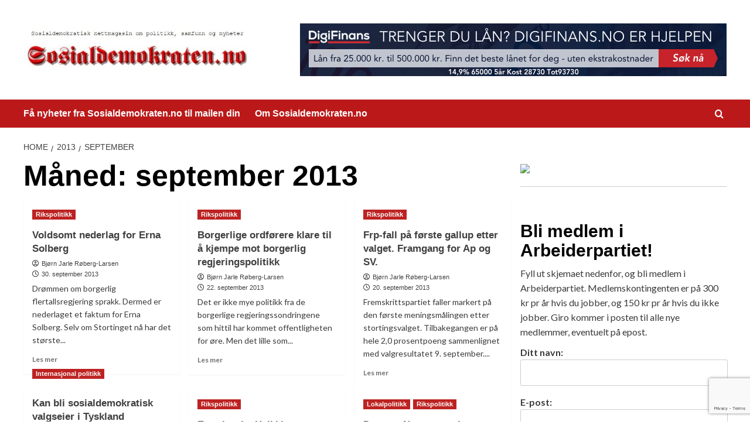

--- FILE ---
content_type: text/html; charset=UTF-8
request_url: https://sosialdemokraten.no/2013/09/
body_size: 15192
content:
<!doctype html>
<html lang="nb-NO">

<head>
    <meta charset="UTF-8">
    <meta name="viewport" content="width=device-width, initial-scale=1">
    <link rel="profile" href="http://gmpg.org/xfn/11">
    <meta name='robots' content='noindex, follow' />
	<style>img:is([sizes="auto" i], [sizes^="auto," i]) { contain-intrinsic-size: 3000px 1500px }</style>
	<link rel='preload' href='https://fonts.googleapis.com/css?family=Source%2BSans%2BPro%3A400%2C700%7CLato%3A400%2C700&#038;subset=latin&#038;display=swap' as='style' onload="this.onload=null;this.rel='stylesheet'" type='text/css' media='all' crossorigin='anonymous'>
<link rel='preconnect' href='https://fonts.googleapis.com' crossorigin='anonymous'>
<link rel='preconnect' href='https://fonts.gstatic.com' crossorigin='anonymous'>

	<!-- This site is optimized with the Yoast SEO plugin v24.5 - https://yoast.com/wordpress/plugins/seo/ -->
	<title>september 2013 -</title>
	<meta property="og:locale" content="nb_NO" />
	<meta property="og:type" content="website" />
	<meta property="og:title" content="september 2013 -" />
	<meta property="og:url" content="https://sosialdemokraten.no/2013/09/" />
	<meta name="twitter:card" content="summary_large_image" />
	<script type="application/ld+json" class="yoast-schema-graph">{"@context":"https://schema.org","@graph":[{"@type":"CollectionPage","@id":"https://sosialdemokraten.no/2013/09/","url":"https://sosialdemokraten.no/2013/09/","name":"september 2013 -","isPartOf":{"@id":"https://sosialdemokraten.no/#website"},"breadcrumb":{"@id":"https://sosialdemokraten.no/2013/09/#breadcrumb"},"inLanguage":"nb-NO"},{"@type":"BreadcrumbList","@id":"https://sosialdemokraten.no/2013/09/#breadcrumb","itemListElement":[{"@type":"ListItem","position":1,"name":"Home","item":"https://sosialdemokraten.no/"},{"@type":"ListItem","position":2,"name":"Archives for september 2013"}]},{"@type":"WebSite","@id":"https://sosialdemokraten.no/#website","url":"https://sosialdemokraten.no/","name":"","description":"Sosialdemokraten.no","potentialAction":[{"@type":"SearchAction","target":{"@type":"EntryPoint","urlTemplate":"https://sosialdemokraten.no/?s={search_term_string}"},"query-input":{"@type":"PropertyValueSpecification","valueRequired":true,"valueName":"search_term_string"}}],"inLanguage":"nb-NO"}]}</script>
	<!-- / Yoast SEO plugin. -->


<link rel='dns-prefetch' href='//www.googletagmanager.com' />
<link rel='dns-prefetch' href='//fonts.googleapis.com' />
<link rel='preconnect' href='https://fonts.googleapis.com' />
<link rel='preconnect' href='https://fonts.gstatic.com' />
<link rel="alternate" type="application/rss+xml" title=" &raquo; strøm" href="https://sosialdemokraten.no/feed/" />
<link rel="alternate" type="application/rss+xml" title=" &raquo; kommentarstrøm" href="https://sosialdemokraten.no/comments/feed/" />
<script type="text/javascript">
/* <![CDATA[ */
window._wpemojiSettings = {"baseUrl":"https:\/\/s.w.org\/images\/core\/emoji\/15.0.3\/72x72\/","ext":".png","svgUrl":"https:\/\/s.w.org\/images\/core\/emoji\/15.0.3\/svg\/","svgExt":".svg","source":{"concatemoji":"https:\/\/sosialdemokraten.no\/wp-includes\/js\/wp-emoji-release.min.js?ver=6.7.4"}};
/*! This file is auto-generated */
!function(i,n){var o,s,e;function c(e){try{var t={supportTests:e,timestamp:(new Date).valueOf()};sessionStorage.setItem(o,JSON.stringify(t))}catch(e){}}function p(e,t,n){e.clearRect(0,0,e.canvas.width,e.canvas.height),e.fillText(t,0,0);var t=new Uint32Array(e.getImageData(0,0,e.canvas.width,e.canvas.height).data),r=(e.clearRect(0,0,e.canvas.width,e.canvas.height),e.fillText(n,0,0),new Uint32Array(e.getImageData(0,0,e.canvas.width,e.canvas.height).data));return t.every(function(e,t){return e===r[t]})}function u(e,t,n){switch(t){case"flag":return n(e,"\ud83c\udff3\ufe0f\u200d\u26a7\ufe0f","\ud83c\udff3\ufe0f\u200b\u26a7\ufe0f")?!1:!n(e,"\ud83c\uddfa\ud83c\uddf3","\ud83c\uddfa\u200b\ud83c\uddf3")&&!n(e,"\ud83c\udff4\udb40\udc67\udb40\udc62\udb40\udc65\udb40\udc6e\udb40\udc67\udb40\udc7f","\ud83c\udff4\u200b\udb40\udc67\u200b\udb40\udc62\u200b\udb40\udc65\u200b\udb40\udc6e\u200b\udb40\udc67\u200b\udb40\udc7f");case"emoji":return!n(e,"\ud83d\udc26\u200d\u2b1b","\ud83d\udc26\u200b\u2b1b")}return!1}function f(e,t,n){var r="undefined"!=typeof WorkerGlobalScope&&self instanceof WorkerGlobalScope?new OffscreenCanvas(300,150):i.createElement("canvas"),a=r.getContext("2d",{willReadFrequently:!0}),o=(a.textBaseline="top",a.font="600 32px Arial",{});return e.forEach(function(e){o[e]=t(a,e,n)}),o}function t(e){var t=i.createElement("script");t.src=e,t.defer=!0,i.head.appendChild(t)}"undefined"!=typeof Promise&&(o="wpEmojiSettingsSupports",s=["flag","emoji"],n.supports={everything:!0,everythingExceptFlag:!0},e=new Promise(function(e){i.addEventListener("DOMContentLoaded",e,{once:!0})}),new Promise(function(t){var n=function(){try{var e=JSON.parse(sessionStorage.getItem(o));if("object"==typeof e&&"number"==typeof e.timestamp&&(new Date).valueOf()<e.timestamp+604800&&"object"==typeof e.supportTests)return e.supportTests}catch(e){}return null}();if(!n){if("undefined"!=typeof Worker&&"undefined"!=typeof OffscreenCanvas&&"undefined"!=typeof URL&&URL.createObjectURL&&"undefined"!=typeof Blob)try{var e="postMessage("+f.toString()+"("+[JSON.stringify(s),u.toString(),p.toString()].join(",")+"));",r=new Blob([e],{type:"text/javascript"}),a=new Worker(URL.createObjectURL(r),{name:"wpTestEmojiSupports"});return void(a.onmessage=function(e){c(n=e.data),a.terminate(),t(n)})}catch(e){}c(n=f(s,u,p))}t(n)}).then(function(e){for(var t in e)n.supports[t]=e[t],n.supports.everything=n.supports.everything&&n.supports[t],"flag"!==t&&(n.supports.everythingExceptFlag=n.supports.everythingExceptFlag&&n.supports[t]);n.supports.everythingExceptFlag=n.supports.everythingExceptFlag&&!n.supports.flag,n.DOMReady=!1,n.readyCallback=function(){n.DOMReady=!0}}).then(function(){return e}).then(function(){var e;n.supports.everything||(n.readyCallback(),(e=n.source||{}).concatemoji?t(e.concatemoji):e.wpemoji&&e.twemoji&&(t(e.twemoji),t(e.wpemoji)))}))}((window,document),window._wpemojiSettings);
/* ]]> */
</script>
<style id='wp-emoji-styles-inline-css' type='text/css'>

	img.wp-smiley, img.emoji {
		display: inline !important;
		border: none !important;
		box-shadow: none !important;
		height: 1em !important;
		width: 1em !important;
		margin: 0 0.07em !important;
		vertical-align: -0.1em !important;
		background: none !important;
		padding: 0 !important;
	}
</style>
<link rel='stylesheet' id='wp-block-library-css' href='https://sosialdemokraten.no/wp-includes/css/dist/block-library/style.min.css?ver=6.7.4' type='text/css' media='all' />
<style id='wp-block-library-theme-inline-css' type='text/css'>
.wp-block-audio :where(figcaption){color:#555;font-size:13px;text-align:center}.is-dark-theme .wp-block-audio :where(figcaption){color:#ffffffa6}.wp-block-audio{margin:0 0 1em}.wp-block-code{border:1px solid #ccc;border-radius:4px;font-family:Menlo,Consolas,monaco,monospace;padding:.8em 1em}.wp-block-embed :where(figcaption){color:#555;font-size:13px;text-align:center}.is-dark-theme .wp-block-embed :where(figcaption){color:#ffffffa6}.wp-block-embed{margin:0 0 1em}.blocks-gallery-caption{color:#555;font-size:13px;text-align:center}.is-dark-theme .blocks-gallery-caption{color:#ffffffa6}:root :where(.wp-block-image figcaption){color:#555;font-size:13px;text-align:center}.is-dark-theme :root :where(.wp-block-image figcaption){color:#ffffffa6}.wp-block-image{margin:0 0 1em}.wp-block-pullquote{border-bottom:4px solid;border-top:4px solid;color:currentColor;margin-bottom:1.75em}.wp-block-pullquote cite,.wp-block-pullquote footer,.wp-block-pullquote__citation{color:currentColor;font-size:.8125em;font-style:normal;text-transform:uppercase}.wp-block-quote{border-left:.25em solid;margin:0 0 1.75em;padding-left:1em}.wp-block-quote cite,.wp-block-quote footer{color:currentColor;font-size:.8125em;font-style:normal;position:relative}.wp-block-quote:where(.has-text-align-right){border-left:none;border-right:.25em solid;padding-left:0;padding-right:1em}.wp-block-quote:where(.has-text-align-center){border:none;padding-left:0}.wp-block-quote.is-large,.wp-block-quote.is-style-large,.wp-block-quote:where(.is-style-plain){border:none}.wp-block-search .wp-block-search__label{font-weight:700}.wp-block-search__button{border:1px solid #ccc;padding:.375em .625em}:where(.wp-block-group.has-background){padding:1.25em 2.375em}.wp-block-separator.has-css-opacity{opacity:.4}.wp-block-separator{border:none;border-bottom:2px solid;margin-left:auto;margin-right:auto}.wp-block-separator.has-alpha-channel-opacity{opacity:1}.wp-block-separator:not(.is-style-wide):not(.is-style-dots){width:100px}.wp-block-separator.has-background:not(.is-style-dots){border-bottom:none;height:1px}.wp-block-separator.has-background:not(.is-style-wide):not(.is-style-dots){height:2px}.wp-block-table{margin:0 0 1em}.wp-block-table td,.wp-block-table th{word-break:normal}.wp-block-table :where(figcaption){color:#555;font-size:13px;text-align:center}.is-dark-theme .wp-block-table :where(figcaption){color:#ffffffa6}.wp-block-video :where(figcaption){color:#555;font-size:13px;text-align:center}.is-dark-theme .wp-block-video :where(figcaption){color:#ffffffa6}.wp-block-video{margin:0 0 1em}:root :where(.wp-block-template-part.has-background){margin-bottom:0;margin-top:0;padding:1.25em 2.375em}
</style>
<style id='global-styles-inline-css' type='text/css'>
:root{--wp--preset--aspect-ratio--square: 1;--wp--preset--aspect-ratio--4-3: 4/3;--wp--preset--aspect-ratio--3-4: 3/4;--wp--preset--aspect-ratio--3-2: 3/2;--wp--preset--aspect-ratio--2-3: 2/3;--wp--preset--aspect-ratio--16-9: 16/9;--wp--preset--aspect-ratio--9-16: 9/16;--wp--preset--color--black: #000000;--wp--preset--color--cyan-bluish-gray: #abb8c3;--wp--preset--color--white: #ffffff;--wp--preset--color--pale-pink: #f78da7;--wp--preset--color--vivid-red: #cf2e2e;--wp--preset--color--luminous-vivid-orange: #ff6900;--wp--preset--color--luminous-vivid-amber: #fcb900;--wp--preset--color--light-green-cyan: #7bdcb5;--wp--preset--color--vivid-green-cyan: #00d084;--wp--preset--color--pale-cyan-blue: #8ed1fc;--wp--preset--color--vivid-cyan-blue: #0693e3;--wp--preset--color--vivid-purple: #9b51e0;--wp--preset--gradient--vivid-cyan-blue-to-vivid-purple: linear-gradient(135deg,rgba(6,147,227,1) 0%,rgb(155,81,224) 100%);--wp--preset--gradient--light-green-cyan-to-vivid-green-cyan: linear-gradient(135deg,rgb(122,220,180) 0%,rgb(0,208,130) 100%);--wp--preset--gradient--luminous-vivid-amber-to-luminous-vivid-orange: linear-gradient(135deg,rgba(252,185,0,1) 0%,rgba(255,105,0,1) 100%);--wp--preset--gradient--luminous-vivid-orange-to-vivid-red: linear-gradient(135deg,rgba(255,105,0,1) 0%,rgb(207,46,46) 100%);--wp--preset--gradient--very-light-gray-to-cyan-bluish-gray: linear-gradient(135deg,rgb(238,238,238) 0%,rgb(169,184,195) 100%);--wp--preset--gradient--cool-to-warm-spectrum: linear-gradient(135deg,rgb(74,234,220) 0%,rgb(151,120,209) 20%,rgb(207,42,186) 40%,rgb(238,44,130) 60%,rgb(251,105,98) 80%,rgb(254,248,76) 100%);--wp--preset--gradient--blush-light-purple: linear-gradient(135deg,rgb(255,206,236) 0%,rgb(152,150,240) 100%);--wp--preset--gradient--blush-bordeaux: linear-gradient(135deg,rgb(254,205,165) 0%,rgb(254,45,45) 50%,rgb(107,0,62) 100%);--wp--preset--gradient--luminous-dusk: linear-gradient(135deg,rgb(255,203,112) 0%,rgb(199,81,192) 50%,rgb(65,88,208) 100%);--wp--preset--gradient--pale-ocean: linear-gradient(135deg,rgb(255,245,203) 0%,rgb(182,227,212) 50%,rgb(51,167,181) 100%);--wp--preset--gradient--electric-grass: linear-gradient(135deg,rgb(202,248,128) 0%,rgb(113,206,126) 100%);--wp--preset--gradient--midnight: linear-gradient(135deg,rgb(2,3,129) 0%,rgb(40,116,252) 100%);--wp--preset--font-size--small: 13px;--wp--preset--font-size--medium: 20px;--wp--preset--font-size--large: 36px;--wp--preset--font-size--x-large: 42px;--wp--preset--spacing--20: 0.44rem;--wp--preset--spacing--30: 0.67rem;--wp--preset--spacing--40: 1rem;--wp--preset--spacing--50: 1.5rem;--wp--preset--spacing--60: 2.25rem;--wp--preset--spacing--70: 3.38rem;--wp--preset--spacing--80: 5.06rem;--wp--preset--shadow--natural: 6px 6px 9px rgba(0, 0, 0, 0.2);--wp--preset--shadow--deep: 12px 12px 50px rgba(0, 0, 0, 0.4);--wp--preset--shadow--sharp: 6px 6px 0px rgba(0, 0, 0, 0.2);--wp--preset--shadow--outlined: 6px 6px 0px -3px rgba(255, 255, 255, 1), 6px 6px rgba(0, 0, 0, 1);--wp--preset--shadow--crisp: 6px 6px 0px rgba(0, 0, 0, 1);}:root { --wp--style--global--content-size: 740px;--wp--style--global--wide-size: 1200px; }:where(body) { margin: 0; }.wp-site-blocks > .alignleft { float: left; margin-right: 2em; }.wp-site-blocks > .alignright { float: right; margin-left: 2em; }.wp-site-blocks > .aligncenter { justify-content: center; margin-left: auto; margin-right: auto; }:where(.wp-site-blocks) > * { margin-block-start: 24px; margin-block-end: 0; }:where(.wp-site-blocks) > :first-child { margin-block-start: 0; }:where(.wp-site-blocks) > :last-child { margin-block-end: 0; }:root { --wp--style--block-gap: 24px; }:root :where(.is-layout-flow) > :first-child{margin-block-start: 0;}:root :where(.is-layout-flow) > :last-child{margin-block-end: 0;}:root :where(.is-layout-flow) > *{margin-block-start: 24px;margin-block-end: 0;}:root :where(.is-layout-constrained) > :first-child{margin-block-start: 0;}:root :where(.is-layout-constrained) > :last-child{margin-block-end: 0;}:root :where(.is-layout-constrained) > *{margin-block-start: 24px;margin-block-end: 0;}:root :where(.is-layout-flex){gap: 24px;}:root :where(.is-layout-grid){gap: 24px;}.is-layout-flow > .alignleft{float: left;margin-inline-start: 0;margin-inline-end: 2em;}.is-layout-flow > .alignright{float: right;margin-inline-start: 2em;margin-inline-end: 0;}.is-layout-flow > .aligncenter{margin-left: auto !important;margin-right: auto !important;}.is-layout-constrained > .alignleft{float: left;margin-inline-start: 0;margin-inline-end: 2em;}.is-layout-constrained > .alignright{float: right;margin-inline-start: 2em;margin-inline-end: 0;}.is-layout-constrained > .aligncenter{margin-left: auto !important;margin-right: auto !important;}.is-layout-constrained > :where(:not(.alignleft):not(.alignright):not(.alignfull)){max-width: var(--wp--style--global--content-size);margin-left: auto !important;margin-right: auto !important;}.is-layout-constrained > .alignwide{max-width: var(--wp--style--global--wide-size);}body .is-layout-flex{display: flex;}.is-layout-flex{flex-wrap: wrap;align-items: center;}.is-layout-flex > :is(*, div){margin: 0;}body .is-layout-grid{display: grid;}.is-layout-grid > :is(*, div){margin: 0;}body{padding-top: 0px;padding-right: 0px;padding-bottom: 0px;padding-left: 0px;}a:where(:not(.wp-element-button)){text-decoration: none;}:root :where(.wp-element-button, .wp-block-button__link){background-color: #32373c;border-width: 0;color: #fff;font-family: inherit;font-size: inherit;line-height: inherit;padding: calc(0.667em + 2px) calc(1.333em + 2px);text-decoration: none;}.has-black-color{color: var(--wp--preset--color--black) !important;}.has-cyan-bluish-gray-color{color: var(--wp--preset--color--cyan-bluish-gray) !important;}.has-white-color{color: var(--wp--preset--color--white) !important;}.has-pale-pink-color{color: var(--wp--preset--color--pale-pink) !important;}.has-vivid-red-color{color: var(--wp--preset--color--vivid-red) !important;}.has-luminous-vivid-orange-color{color: var(--wp--preset--color--luminous-vivid-orange) !important;}.has-luminous-vivid-amber-color{color: var(--wp--preset--color--luminous-vivid-amber) !important;}.has-light-green-cyan-color{color: var(--wp--preset--color--light-green-cyan) !important;}.has-vivid-green-cyan-color{color: var(--wp--preset--color--vivid-green-cyan) !important;}.has-pale-cyan-blue-color{color: var(--wp--preset--color--pale-cyan-blue) !important;}.has-vivid-cyan-blue-color{color: var(--wp--preset--color--vivid-cyan-blue) !important;}.has-vivid-purple-color{color: var(--wp--preset--color--vivid-purple) !important;}.has-black-background-color{background-color: var(--wp--preset--color--black) !important;}.has-cyan-bluish-gray-background-color{background-color: var(--wp--preset--color--cyan-bluish-gray) !important;}.has-white-background-color{background-color: var(--wp--preset--color--white) !important;}.has-pale-pink-background-color{background-color: var(--wp--preset--color--pale-pink) !important;}.has-vivid-red-background-color{background-color: var(--wp--preset--color--vivid-red) !important;}.has-luminous-vivid-orange-background-color{background-color: var(--wp--preset--color--luminous-vivid-orange) !important;}.has-luminous-vivid-amber-background-color{background-color: var(--wp--preset--color--luminous-vivid-amber) !important;}.has-light-green-cyan-background-color{background-color: var(--wp--preset--color--light-green-cyan) !important;}.has-vivid-green-cyan-background-color{background-color: var(--wp--preset--color--vivid-green-cyan) !important;}.has-pale-cyan-blue-background-color{background-color: var(--wp--preset--color--pale-cyan-blue) !important;}.has-vivid-cyan-blue-background-color{background-color: var(--wp--preset--color--vivid-cyan-blue) !important;}.has-vivid-purple-background-color{background-color: var(--wp--preset--color--vivid-purple) !important;}.has-black-border-color{border-color: var(--wp--preset--color--black) !important;}.has-cyan-bluish-gray-border-color{border-color: var(--wp--preset--color--cyan-bluish-gray) !important;}.has-white-border-color{border-color: var(--wp--preset--color--white) !important;}.has-pale-pink-border-color{border-color: var(--wp--preset--color--pale-pink) !important;}.has-vivid-red-border-color{border-color: var(--wp--preset--color--vivid-red) !important;}.has-luminous-vivid-orange-border-color{border-color: var(--wp--preset--color--luminous-vivid-orange) !important;}.has-luminous-vivid-amber-border-color{border-color: var(--wp--preset--color--luminous-vivid-amber) !important;}.has-light-green-cyan-border-color{border-color: var(--wp--preset--color--light-green-cyan) !important;}.has-vivid-green-cyan-border-color{border-color: var(--wp--preset--color--vivid-green-cyan) !important;}.has-pale-cyan-blue-border-color{border-color: var(--wp--preset--color--pale-cyan-blue) !important;}.has-vivid-cyan-blue-border-color{border-color: var(--wp--preset--color--vivid-cyan-blue) !important;}.has-vivid-purple-border-color{border-color: var(--wp--preset--color--vivid-purple) !important;}.has-vivid-cyan-blue-to-vivid-purple-gradient-background{background: var(--wp--preset--gradient--vivid-cyan-blue-to-vivid-purple) !important;}.has-light-green-cyan-to-vivid-green-cyan-gradient-background{background: var(--wp--preset--gradient--light-green-cyan-to-vivid-green-cyan) !important;}.has-luminous-vivid-amber-to-luminous-vivid-orange-gradient-background{background: var(--wp--preset--gradient--luminous-vivid-amber-to-luminous-vivid-orange) !important;}.has-luminous-vivid-orange-to-vivid-red-gradient-background{background: var(--wp--preset--gradient--luminous-vivid-orange-to-vivid-red) !important;}.has-very-light-gray-to-cyan-bluish-gray-gradient-background{background: var(--wp--preset--gradient--very-light-gray-to-cyan-bluish-gray) !important;}.has-cool-to-warm-spectrum-gradient-background{background: var(--wp--preset--gradient--cool-to-warm-spectrum) !important;}.has-blush-light-purple-gradient-background{background: var(--wp--preset--gradient--blush-light-purple) !important;}.has-blush-bordeaux-gradient-background{background: var(--wp--preset--gradient--blush-bordeaux) !important;}.has-luminous-dusk-gradient-background{background: var(--wp--preset--gradient--luminous-dusk) !important;}.has-pale-ocean-gradient-background{background: var(--wp--preset--gradient--pale-ocean) !important;}.has-electric-grass-gradient-background{background: var(--wp--preset--gradient--electric-grass) !important;}.has-midnight-gradient-background{background: var(--wp--preset--gradient--midnight) !important;}.has-small-font-size{font-size: var(--wp--preset--font-size--small) !important;}.has-medium-font-size{font-size: var(--wp--preset--font-size--medium) !important;}.has-large-font-size{font-size: var(--wp--preset--font-size--large) !important;}.has-x-large-font-size{font-size: var(--wp--preset--font-size--x-large) !important;}
:root :where(.wp-block-pullquote){font-size: 1.5em;line-height: 1.6;}
</style>
<link rel='stylesheet' id='contact-form-7-css' href='https://sosialdemokraten.no/wp-content/plugins/contact-form-7/includes/css/styles.css?ver=6.0.4' type='text/css' media='all' />
<link rel='stylesheet' id='covernews-google-fonts-css' href='https://fonts.googleapis.com/css?family=Source%2BSans%2BPro%3A400%2C700%7CLato%3A400%2C700&#038;subset=latin&#038;display=swap' type='text/css' media='all' />
<link rel='stylesheet' id='covernews-icons-css' href='https://sosialdemokraten.no/wp-content/themes/covernews/assets/icons/style.css?ver=6.7.4' type='text/css' media='all' />
<link rel='stylesheet' id='bootstrap-css' href='https://sosialdemokraten.no/wp-content/themes/covernews/assets/bootstrap/css/bootstrap.min.css?ver=6.7.4' type='text/css' media='all' />
<link rel='stylesheet' id='covernews-style-css' href='https://sosialdemokraten.no/wp-content/themes/covernews/style.min.css?ver=5.3.1.2' type='text/css' media='all' />
<link rel='stylesheet' id='newsletter-css' href='https://sosialdemokraten.no/wp-content/plugins/newsletter/style.css?ver=8.7.6' type='text/css' media='all' />
<script type="text/javascript" src="https://sosialdemokraten.no/wp-includes/js/jquery/jquery.min.js?ver=3.7.1" id="jquery-core-js"></script>
<script type="text/javascript" src="https://sosialdemokraten.no/wp-includes/js/jquery/jquery-migrate.min.js?ver=3.4.1" id="jquery-migrate-js"></script>

<!-- Google tag (gtag.js) snippet added by Site Kit -->

<!-- Google Analytics snippet added by Site Kit -->
<script type="text/javascript" src="https://www.googletagmanager.com/gtag/js?id=GT-5R7TSJW" id="google_gtagjs-js" async></script>
<script type="text/javascript" id="google_gtagjs-js-after">
/* <![CDATA[ */
window.dataLayer = window.dataLayer || [];function gtag(){dataLayer.push(arguments);}
gtag("set","linker",{"domains":["sosialdemokraten.no"]});
gtag("js", new Date());
gtag("set", "developer_id.dZTNiMT", true);
gtag("config", "GT-5R7TSJW");
 window._googlesitekit = window._googlesitekit || {}; window._googlesitekit.throttledEvents = []; window._googlesitekit.gtagEvent = (name, data) => { var key = JSON.stringify( { name, data } ); if ( !! window._googlesitekit.throttledEvents[ key ] ) { return; } window._googlesitekit.throttledEvents[ key ] = true; setTimeout( () => { delete window._googlesitekit.throttledEvents[ key ]; }, 5 ); gtag( "event", name, { ...data, event_source: "site-kit" } ); } 
/* ]]> */
</script>

<!-- End Google tag (gtag.js) snippet added by Site Kit -->
<link rel="https://api.w.org/" href="https://sosialdemokraten.no/wp-json/" /><link rel="EditURI" type="application/rsd+xml" title="RSD" href="https://sosialdemokraten.no/xmlrpc.php?rsd" />
<meta name="generator" content="WordPress 6.7.4" />
<meta name="generator" content="Site Kit by Google 1.149.1" />        <style type="text/css">
                        .site-title,
            .site-description {
                position: absolute;
                clip: rect(1px, 1px, 1px, 1px);
                display: none;
            }

                    .elementor-template-full-width .elementor-section.elementor-section-full_width > .elementor-container,
        .elementor-template-full-width .elementor-section.elementor-section-boxed > .elementor-container{
            max-width: 1200px;
        }
        @media (min-width: 1600px){
            .elementor-template-full-width .elementor-section.elementor-section-full_width > .elementor-container,
            .elementor-template-full-width .elementor-section.elementor-section-boxed > .elementor-container{
                max-width: 1600px;
            }
        }
        
        .align-content-left .elementor-section-stretched,
        .align-content-right .elementor-section-stretched {
            max-width: 100%;
            left: 0 !important;
        }


        </style>
        <style type="text/css" id="custom-background-css">
body.custom-background { background-color: #ffffff; }
</style>
	<link rel="icon" href="https://sosialdemokraten.no/wp-content/favicon-sosialdemokraten-150x150.png" sizes="32x32" />
<link rel="icon" href="https://sosialdemokraten.no/wp-content/favicon-sosialdemokraten.png" sizes="192x192" />
<link rel="apple-touch-icon" href="https://sosialdemokraten.no/wp-content/favicon-sosialdemokraten.png" />
<meta name="msapplication-TileImage" content="https://sosialdemokraten.no/wp-content/favicon-sosialdemokraten.png" />
</head>

<body class="archive date custom-background wp-custom-logo wp-embed-responsive hfeed default-content-layout default aft-container-default aft-main-banner-slider-editors-picks-trending header-image-default align-content-left aft-and">
    
            <div id="af-preloader">
            <div id="loader-wrapper">
                <div id="loader"></div>
            </div>
        </div>
    
    <div id="page" class="site">
        <a class="skip-link screen-reader-text" href="#content">Skip to content</a>

        <div class="header-layout-1">
    <header id="masthead" class="site-header">
        <div class="masthead-banner " >
      <div class="container">
        <div class="row">
          <div class="col-md-4">
            <div class="site-branding">
              <a href="https://sosialdemokraten.no/" class="custom-logo-link" rel="home"><img width="710" height="167" src="https://sosialdemokraten.no/wp-content/cropped-sosialdemokraten-logo-1.jpg" class="custom-logo" alt="sosialdemokraten-logo" decoding="async" fetchpriority="high" srcset="https://sosialdemokraten.no/wp-content/cropped-sosialdemokraten-logo-1.jpg 710w, https://sosialdemokraten.no/wp-content/cropped-sosialdemokraten-logo-1-300x71.jpg 300w" sizes="(max-width: 710px) 100vw, 710px" loading="lazy" /></a>                <p class="site-title font-family-1">
                  <a href="https://sosialdemokraten.no/" rel="home"></a>
                </p>
              
                              <p class="site-description">Sosialdemokraten.no</p>
                          </div>
          </div>
          <div class="col-md-8">
                        <div class="banner-promotions-wrapper">
                                    <div class="promotion-section">
                        <a href="https://ormarkmed.com/click.track?CID=435877&#038;AFID=423129&#038;ADID=2575002&#038;SID=" target="_blank">
                            <img width="728" height="90" src="https://sosialdemokraten.no/wp-content/digifinans-1.png" class="attachment-full size-full" alt="digifinans" decoding="async" srcset="https://sosialdemokraten.no/wp-content/digifinans-1.png 728w, https://sosialdemokraten.no/wp-content/digifinans-1-300x37.png 300w" sizes="(max-width: 728px) 100vw, 728px" loading="lazy" />                        </a>
                    </div>
                                
            </div>
            <!-- Trending line END -->
                      </div>
        </div>
      </div>
    </div>
    <nav id="site-navigation" class="main-navigation">
      <div class="container">
        <div class="row">
          <div class="kol-12">
            <div class="navigation-container">

              <div class="main-navigation-container-items-wrapper">

                <span class="toggle-menu">
                  <a
                    href="#"
                    class="aft-void-menu"
                    role="button"
                    aria-label="Toggle Primary Menu"
                    aria-controls="primary-menu" aria-expanded="false">
                    <span class="screen-reader-text">Primary Menu</span>
                    <i class="ham"></i>
                  </a>
                </span>
                <span class="af-mobile-site-title-wrap">
                  <a href="https://sosialdemokraten.no/" class="custom-logo-link" rel="home"><img width="710" height="167" src="https://sosialdemokraten.no/wp-content/cropped-sosialdemokraten-logo-1.jpg" class="custom-logo" alt="sosialdemokraten-logo" decoding="async" srcset="https://sosialdemokraten.no/wp-content/cropped-sosialdemokraten-logo-1.jpg 710w, https://sosialdemokraten.no/wp-content/cropped-sosialdemokraten-logo-1-300x71.jpg 300w" sizes="(max-width: 710px) 100vw, 710px" loading="lazy" /></a>                  <p class="site-title font-family-1">
                    <a href="https://sosialdemokraten.no/" rel="home"></a>
                  </p>
                </span>
                <div id="primary-menu" class="menu"><ul>
<li class="page_item page-item-5263"><a href="https://sosialdemokraten.no/newsletter/">Få nyheter fra Sosialdemokraten.no til mailen din</a></li>
<li class="page_item page-item-2556"><a href="https://sosialdemokraten.no/om-sosialdemokraten-no/">Om Sosialdemokraten.no</a></li>
</ul></div>
              </div>
              <div class="cart-search">

                <div class="af-search-wrap">
                  <div class="search-overlay">
                    <a href="#" title="Search" class="search-icon">
                      <i class="fa fa-search"></i>
                    </a>
                    <div class="af-search-form">
                      <form role="search" method="get" class="search-form" action="https://sosialdemokraten.no/">
				<label>
					<span class="screen-reader-text">Søk etter:</span>
					<input type="search" class="search-field" placeholder="Søk &hellip;" value="" name="s" />
				</label>
				<input type="submit" class="search-submit" value="Søk" />
			</form>                    </div>
                  </div>
                </div>
              </div>


            </div>
          </div>
        </div>
      </div>
    </nav>
  </header>
</div>

        
            <div id="content" class="container">
                                <div class="em-breadcrumbs font-family-1 covernews-breadcrumbs">
            <div class="row">
                <div role="navigation" aria-label="Breadcrumbs" class="breadcrumb-trail breadcrumbs" itemprop="breadcrumb"><ul class="trail-items" itemscope itemtype="http://schema.org/BreadcrumbList"><meta name="numberOfItems" content="3" /><meta name="itemListOrder" content="Ascending" /><li itemprop="itemListElement" itemscope itemtype="http://schema.org/ListItem" class="trail-item trail-begin"><a href="https://sosialdemokraten.no/" rel="home" itemprop="item"><span itemprop="name">Home</span></a><meta itemprop="position" content="1" /></li><li itemprop="itemListElement" itemscope itemtype="http://schema.org/ListItem" class="trail-item"><a href="https://sosialdemokraten.no/2013/" itemprop="item"><span itemprop="name">2013</span></a><meta itemprop="position" content="2" /></li><li itemprop="itemListElement" itemscope itemtype="http://schema.org/ListItem" class="trail-item trail-end"><a href="https://sosialdemokraten.no/2013/09/" itemprop="item"><span itemprop="name">september</span></a><meta itemprop="position" content="3" /></li></ul></div>            </div>
        </div>
            <div class="section-block-upper row">

                <div id="primary" class="content-area">
                    <main id="main" class="site-main aft-archive-post">

                        
                            <header class="header-title-wrapper1">
                                <h1 class="page-title">Måned: <span>september 2013</span></h1>                            </header><!-- .header-title-wrapper -->
                            <div class="row">
                            <div id="aft-inner-row">
                            

        <article id="post-3943" class="col-lg-4 col-sm-4 col-md-4 latest-posts-grid post-3943 post type-post status-publish format-standard hentry category-rikspolitikk tag-erna-solberg tag-havari tag-nederlag tag-regjering tag-sonderinger"                 data-mh="archive-layout-grid">
            
<div class="align-items-center no-post-image">
  <div class="spotlight-post">
    <figure class="categorised-article inside-img">
      <div class="categorised-article-wrapper">
        <div class="data-bg-hover data-bg-categorised read-bg-img">
          <a href="https://sosialdemokraten.no/2013/09/30/voldsomt-nederlag-for-erna-solberg.html/"
            aria-label="Voldsomt nederlag for Erna Solberg">
                      </a>
        </div>
                <div class="figure-categories figure-categories-bg">
          <ul class="cat-links"><li class="meta-category">
                             <a class="covernews-categories category-color-1"
                            href="https://sosialdemokraten.no/category/rikspolitikk/" 
                            aria-label="View all posts in Rikspolitikk"> 
                                 Rikspolitikk
                             </a>
                        </li></ul>        </div>
      </div>

    </figure>
    <figcaption>

      <h3 class="article-title article-title-1">
        <a href="https://sosialdemokraten.no/2013/09/30/voldsomt-nederlag-for-erna-solberg.html/">
          Voldsomt nederlag for Erna Solberg        </a>
      </h3>
      <div class="grid-item-metadata">
        
    <span class="author-links">

      
        <span class="item-metadata posts-author">
          <i class="far fa-user-circle"></i>
                          <a href="https://sosialdemokraten.no/author/bjrl/">
                    Bjørn Jarle Røberg-Larsen                </a>
               </span>
                    <span class="item-metadata posts-date">
          <i class="far fa-clock"></i>
          <a href="https://sosialdemokraten.no/2013/09/">
            30. september 2013          </a>
        </span>
                </span>
      </div>
              <div class="full-item-discription">
          <div class="post-description">
            <p>Drømmen om borgerlig flertallsregjering sprakk. Dermed er nederlaget et faktum for Erna Solberg. Selv om Stortinget nå har det største...</p>
<div class="aft-readmore-wrapper">
              <a href="https://sosialdemokraten.no/2013/09/30/voldsomt-nederlag-for-erna-solberg.html/" class="aft-readmore" aria-label="Read more about Voldsomt nederlag for Erna Solberg">Les mer<span class="screen-reader-text">Read more about Voldsomt nederlag for Erna Solberg</span></a>
          </div>

          </div>
        </div>
          </figcaption>
  </div>
  </div>        </article>
    

        <article id="post-3936" class="col-lg-4 col-sm-4 col-md-4 latest-posts-grid post-3936 post type-post status-publish format-standard hentry category-rikspolitikk tag-borgerlig-politikk tag-hyre tag-kommunesammenslaing tag-protest tag-tvang"                 data-mh="archive-layout-grid">
            
<div class="align-items-center no-post-image">
  <div class="spotlight-post">
    <figure class="categorised-article inside-img">
      <div class="categorised-article-wrapper">
        <div class="data-bg-hover data-bg-categorised read-bg-img">
          <a href="https://sosialdemokraten.no/2013/09/22/borgerlige-ordforere-klare-til-a-kjempe-mot-borgerlig-regjeringspolitikk.html/"
            aria-label="Borgerlige ordførere klare til å kjempe mot borgerlig regjeringspolitikk">
                      </a>
        </div>
                <div class="figure-categories figure-categories-bg">
          <ul class="cat-links"><li class="meta-category">
                             <a class="covernews-categories category-color-1"
                            href="https://sosialdemokraten.no/category/rikspolitikk/" 
                            aria-label="View all posts in Rikspolitikk"> 
                                 Rikspolitikk
                             </a>
                        </li></ul>        </div>
      </div>

    </figure>
    <figcaption>

      <h3 class="article-title article-title-1">
        <a href="https://sosialdemokraten.no/2013/09/22/borgerlige-ordforere-klare-til-a-kjempe-mot-borgerlig-regjeringspolitikk.html/">
          Borgerlige ordførere klare til å kjempe mot borgerlig regjeringspolitikk        </a>
      </h3>
      <div class="grid-item-metadata">
        
    <span class="author-links">

      
        <span class="item-metadata posts-author">
          <i class="far fa-user-circle"></i>
                          <a href="https://sosialdemokraten.no/author/bjrl/">
                    Bjørn Jarle Røberg-Larsen                </a>
               </span>
                    <span class="item-metadata posts-date">
          <i class="far fa-clock"></i>
          <a href="https://sosialdemokraten.no/2013/09/">
            22. september 2013          </a>
        </span>
                </span>
      </div>
              <div class="full-item-discription">
          <div class="post-description">
            <p>Det er ikke mye politikk fra de borgerlige regjeringssondringene som hittil har kommet offentligheten for øre. Men det lille som...</p>
<div class="aft-readmore-wrapper">
              <a href="https://sosialdemokraten.no/2013/09/22/borgerlige-ordforere-klare-til-a-kjempe-mot-borgerlig-regjeringspolitikk.html/" class="aft-readmore" aria-label="Read more about Borgerlige ordførere klare til å kjempe mot borgerlig regjeringspolitikk">Les mer<span class="screen-reader-text">Read more about Borgerlige ordførere klare til å kjempe mot borgerlig regjeringspolitikk</span></a>
          </div>

          </div>
        </div>
          </figcaption>
  </div>
  </div>        </article>
    

        <article id="post-3932" class="col-lg-4 col-sm-4 col-md-4 latest-posts-grid post-3932 post type-post status-publish format-standard hentry category-rikspolitikk tag-arbeiderpartiet tag-frp tag-gallup tag-meningsmaling tag-sv"                 data-mh="archive-layout-grid">
            
<div class="align-items-center no-post-image">
  <div class="spotlight-post">
    <figure class="categorised-article inside-img">
      <div class="categorised-article-wrapper">
        <div class="data-bg-hover data-bg-categorised read-bg-img">
          <a href="https://sosialdemokraten.no/2013/09/20/frp-fall-pa-forste-gallup-etter-valget-framgang-for-ap-og-sv.html/"
            aria-label="Frp-fall på første gallup etter valget. Framgang for Ap og SV.">
                      </a>
        </div>
                <div class="figure-categories figure-categories-bg">
          <ul class="cat-links"><li class="meta-category">
                             <a class="covernews-categories category-color-1"
                            href="https://sosialdemokraten.no/category/rikspolitikk/" 
                            aria-label="View all posts in Rikspolitikk"> 
                                 Rikspolitikk
                             </a>
                        </li></ul>        </div>
      </div>

    </figure>
    <figcaption>

      <h3 class="article-title article-title-1">
        <a href="https://sosialdemokraten.no/2013/09/20/frp-fall-pa-forste-gallup-etter-valget-framgang-for-ap-og-sv.html/">
          Frp-fall på første gallup etter valget. Framgang for Ap og SV.        </a>
      </h3>
      <div class="grid-item-metadata">
        
    <span class="author-links">

      
        <span class="item-metadata posts-author">
          <i class="far fa-user-circle"></i>
                          <a href="https://sosialdemokraten.no/author/bjrl/">
                    Bjørn Jarle Røberg-Larsen                </a>
               </span>
                    <span class="item-metadata posts-date">
          <i class="far fa-clock"></i>
          <a href="https://sosialdemokraten.no/2013/09/">
            20. september 2013          </a>
        </span>
                </span>
      </div>
              <div class="full-item-discription">
          <div class="post-description">
            <p>Fremskrittspartiet faller markert på den første meningsmålingen etter stortingsvalget. Tilbakegangen er på hele 2,0 prosentpoeng sammenlignet med valgresultatet 9. september....</p>
<div class="aft-readmore-wrapper">
              <a href="https://sosialdemokraten.no/2013/09/20/frp-fall-pa-forste-gallup-etter-valget-framgang-for-ap-og-sv.html/" class="aft-readmore" aria-label="Read more about Frp-fall på første gallup etter valget. Framgang for Ap og SV.">Les mer<span class="screen-reader-text">Read more about Frp-fall på første gallup etter valget. Framgang for Ap og SV.</span></a>
          </div>

          </div>
        </div>
          </figcaption>
  </div>
  </div>        </article>
    

        <article id="post-3927" class="col-lg-4 col-sm-4 col-md-4 latest-posts-grid post-3927 post type-post status-publish format-standard has-post-thumbnail hentry category-internasjonal-politikk tag-angela-merkel tag-peer-steinbruck tag-tyskland tag-valg"                 data-mh="archive-layout-grid">
            
<div class="align-items-center has-post-image">
  <div class="spotlight-post">
    <figure class="categorised-article inside-img">
      <div class="categorised-article-wrapper">
        <div class="data-bg-hover data-bg-categorised read-bg-img">
          <a href="https://sosialdemokraten.no/2013/09/14/kan-bli-sosialdemokratisk-valgseier-i-tyskland.html/"
            aria-label="Kan bli sosialdemokratisk valgseier i Tyskland">
            <img width="300" height="158" src="https://sosialdemokraten.no/wp-content/Steinbrück-og-Merkel-300x158.jpg" class="attachment-medium size-medium wp-post-image" alt="Steinbrück og Merkel" decoding="async" srcset="https://sosialdemokraten.no/wp-content/Steinbrück-og-Merkel-300x158.jpg 300w, https://sosialdemokraten.no/wp-content/Steinbrück-og-Merkel-299x158.jpg 299w, https://sosialdemokraten.no/wp-content/Steinbrück-og-Merkel.jpg 747w" sizes="(max-width: 300px) 100vw, 300px" loading="lazy" />          </a>
        </div>
                <div class="figure-categories figure-categories-bg">
          <ul class="cat-links"><li class="meta-category">
                             <a class="covernews-categories category-color-1"
                            href="https://sosialdemokraten.no/category/internasjonal-politikk/" 
                            aria-label="View all posts in Internasjonal politikk"> 
                                 Internasjonal politikk
                             </a>
                        </li></ul>        </div>
      </div>

    </figure>
    <figcaption>

      <h3 class="article-title article-title-1">
        <a href="https://sosialdemokraten.no/2013/09/14/kan-bli-sosialdemokratisk-valgseier-i-tyskland.html/">
          Kan bli sosialdemokratisk valgseier i Tyskland        </a>
      </h3>
      <div class="grid-item-metadata">
        
    <span class="author-links">

      
        <span class="item-metadata posts-author">
          <i class="far fa-user-circle"></i>
                          <a href="https://sosialdemokraten.no/author/bjrl/">
                    Bjørn Jarle Røberg-Larsen                </a>
               </span>
                    <span class="item-metadata posts-date">
          <i class="far fa-clock"></i>
          <a href="https://sosialdemokraten.no/2013/09/">
            14. september 2013          </a>
        </span>
                </span>
      </div>
              <div class="full-item-discription">
          <div class="post-description">
            <p>En drøy uke før valget i Tyskland viser meningsmålingene at det kan gå mot regjeringsskifte. Akkurat nå har opposisjonspartiene SPD,...</p>
<div class="aft-readmore-wrapper">
              <a href="https://sosialdemokraten.no/2013/09/14/kan-bli-sosialdemokratisk-valgseier-i-tyskland.html/" class="aft-readmore" aria-label="Read more about Kan bli sosialdemokratisk valgseier i Tyskland">Les mer<span class="screen-reader-text">Read more about Kan bli sosialdemokratisk valgseier i Tyskland</span></a>
          </div>

          </div>
        </div>
          </figcaption>
  </div>
  </div>        </article>
    

        <article id="post-3919" class="col-lg-4 col-sm-4 col-md-4 latest-posts-grid post-3919 post type-post status-publish format-standard hentry category-rikspolitikk tag-erna-solberg tag-frp tag-heikki-holmas tag-hoyrepopulistisk tag-jan-arild-snoen tag-siv-jensen tag-torbjorn-roe-isaksen"                 data-mh="archive-layout-grid">
            
<div class="align-items-center no-post-image">
  <div class="spotlight-post">
    <figure class="categorised-article inside-img">
      <div class="categorised-article-wrapper">
        <div class="data-bg-hover data-bg-categorised read-bg-img">
          <a href="https://sosialdemokraten.no/2013/09/13/erna-bor-be-heikki-om-unnskyldning.html/"
            aria-label="Erna bør be Heikki om unnskyldning">
                      </a>
        </div>
                <div class="figure-categories figure-categories-bg">
          <ul class="cat-links"><li class="meta-category">
                             <a class="covernews-categories category-color-1"
                            href="https://sosialdemokraten.no/category/rikspolitikk/" 
                            aria-label="View all posts in Rikspolitikk"> 
                                 Rikspolitikk
                             </a>
                        </li></ul>        </div>
      </div>

    </figure>
    <figcaption>

      <h3 class="article-title article-title-1">
        <a href="https://sosialdemokraten.no/2013/09/13/erna-bor-be-heikki-om-unnskyldning.html/">
          Erna bør be Heikki om unnskyldning        </a>
      </h3>
      <div class="grid-item-metadata">
        
    <span class="author-links">

      
        <span class="item-metadata posts-author">
          <i class="far fa-user-circle"></i>
                          <a href="https://sosialdemokraten.no/author/bjrl/">
                    Bjørn Jarle Røberg-Larsen                </a>
               </span>
                    <span class="item-metadata posts-date">
          <i class="far fa-clock"></i>
          <a href="https://sosialdemokraten.no/2013/09/">
            13. september 2013          </a>
        </span>
                </span>
      </div>
              <div class="full-item-discription">
          <div class="post-description">
            <p>Påtroppende statsminister Erna Solberg har brukt store deler av fredagen på å oppfordre Heikki Holmås til å be Siv Jensen...</p>
<div class="aft-readmore-wrapper">
              <a href="https://sosialdemokraten.no/2013/09/13/erna-bor-be-heikki-om-unnskyldning.html/" class="aft-readmore" aria-label="Read more about Erna bør be Heikki om unnskyldning">Les mer<span class="screen-reader-text">Read more about Erna bør be Heikki om unnskyldning</span></a>
          </div>

          </div>
        </div>
          </figcaption>
  </div>
  </div>        </article>
    

        <article id="post-3916" class="col-lg-4 col-sm-4 col-md-4 latest-posts-grid post-3916 post type-post status-publish format-standard hentry category-lokalpolitikk category-rikspolitikk tag-arbeiderpartiet tag-bastion tag-groruddalen tag-jan-bohler tag-oppslutning tag-rekordoppslutning"                 data-mh="archive-layout-grid">
            
<div class="align-items-center no-post-image">
  <div class="spotlight-post">
    <figure class="categorised-article inside-img">
      <div class="categorised-article-wrapper">
        <div class="data-bg-hover data-bg-categorised read-bg-img">
          <a href="https://sosialdemokraten.no/2013/09/13/dette-er-norges-sterkeste-arbeiderparti-bastion.html/"
            aria-label="Dette er Norges sterkeste Arbeiderparti-bastion">
                      </a>
        </div>
                <div class="figure-categories figure-categories-bg">
          <ul class="cat-links"><li class="meta-category">
                             <a class="covernews-categories category-color-1"
                            href="https://sosialdemokraten.no/category/lokalpolitikk/" 
                            aria-label="View all posts in Lokalpolitikk"> 
                                 Lokalpolitikk
                             </a>
                        </li><li class="meta-category">
                             <a class="covernews-categories category-color-1"
                            href="https://sosialdemokraten.no/category/rikspolitikk/" 
                            aria-label="View all posts in Rikspolitikk"> 
                                 Rikspolitikk
                             </a>
                        </li></ul>        </div>
      </div>

    </figure>
    <figcaption>

      <h3 class="article-title article-title-1">
        <a href="https://sosialdemokraten.no/2013/09/13/dette-er-norges-sterkeste-arbeiderparti-bastion.html/">
          Dette er Norges sterkeste Arbeiderparti-bastion        </a>
      </h3>
      <div class="grid-item-metadata">
        
    <span class="author-links">

      
        <span class="item-metadata posts-author">
          <i class="far fa-user-circle"></i>
                          <a href="https://sosialdemokraten.no/author/bjrl/">
                    Bjørn Jarle Røberg-Larsen                </a>
               </span>
                    <span class="item-metadata posts-date">
          <i class="far fa-clock"></i>
          <a href="https://sosialdemokraten.no/2013/09/">
            13. september 2013          </a>
        </span>
                </span>
      </div>
              <div class="full-item-discription">
          <div class="post-description">
            <p>Du trodde kanskje at Hedmark var Arbeiderpartiets fremste bastion? Slik var det lenge, men nå er det et område som...</p>
<div class="aft-readmore-wrapper">
              <a href="https://sosialdemokraten.no/2013/09/13/dette-er-norges-sterkeste-arbeiderparti-bastion.html/" class="aft-readmore" aria-label="Read more about Dette er Norges sterkeste Arbeiderparti-bastion">Les mer<span class="screen-reader-text">Read more about Dette er Norges sterkeste Arbeiderparti-bastion</span></a>
          </div>

          </div>
        </div>
          </figcaption>
  </div>
  </div>        </article>
    

        <article id="post-3912" class="col-lg-4 col-sm-4 col-md-4 latest-posts-grid post-3912 post type-post status-publish format-standard hentry category-rikspolitikk tag-gass tag-lofoten tag-olje tag-trine-skei-grande tag-venstre tag-vesteralen"                 data-mh="archive-layout-grid">
            
<div class="align-items-center no-post-image">
  <div class="spotlight-post">
    <figure class="categorised-article inside-img">
      <div class="categorised-article-wrapper">
        <div class="data-bg-hover data-bg-categorised read-bg-img">
          <a href="https://sosialdemokraten.no/2013/09/13/lofoten-vesteralen-og-senja-er-bare-en-brikke.html/"
            aria-label="&#8211; Lofoten, Vesterålen og Senja er bare en brikke">
                      </a>
        </div>
                <div class="figure-categories figure-categories-bg">
          <ul class="cat-links"><li class="meta-category">
                             <a class="covernews-categories category-color-1"
                            href="https://sosialdemokraten.no/category/rikspolitikk/" 
                            aria-label="View all posts in Rikspolitikk"> 
                                 Rikspolitikk
                             </a>
                        </li></ul>        </div>
      </div>

    </figure>
    <figcaption>

      <h3 class="article-title article-title-1">
        <a href="https://sosialdemokraten.no/2013/09/13/lofoten-vesteralen-og-senja-er-bare-en-brikke.html/">
          &#8211; Lofoten, Vesterålen og Senja er bare en brikke        </a>
      </h3>
      <div class="grid-item-metadata">
        
    <span class="author-links">

      
        <span class="item-metadata posts-author">
          <i class="far fa-user-circle"></i>
                          <a href="https://sosialdemokraten.no/author/bjrl/">
                    Bjørn Jarle Røberg-Larsen                </a>
               </span>
                    <span class="item-metadata posts-date">
          <i class="far fa-clock"></i>
          <a href="https://sosialdemokraten.no/2013/09/">
            13. september 2013          </a>
        </span>
                </span>
      </div>
              <div class="full-item-discription">
          <div class="post-description">
            <p>Mange velgere trodde i valgkampen at partiet Venstre ville være en garantist mot utvinning av olje og gass fra havområdene...</p>
<div class="aft-readmore-wrapper">
              <a href="https://sosialdemokraten.no/2013/09/13/lofoten-vesteralen-og-senja-er-bare-en-brikke.html/" class="aft-readmore" aria-label="Read more about &#8211; Lofoten, Vesterålen og Senja er bare en brikke">Les mer<span class="screen-reader-text">Read more about &#8211; Lofoten, Vesterålen og Senja er bare en brikke</span></a>
          </div>

          </div>
        </div>
          </figcaption>
  </div>
  </div>        </article>
    

        <article id="post-3909" class="col-lg-4 col-sm-4 col-md-4 latest-posts-grid post-3909 post type-post status-publish format-standard hentry category-rikspolitikk tag-200-kroner tag-avgiftsfritak tag-hyre tag-toll"                 data-mh="archive-layout-grid">
            
<div class="align-items-center no-post-image">
  <div class="spotlight-post">
    <figure class="categorised-article inside-img">
      <div class="categorised-article-wrapper">
        <div class="data-bg-hover data-bg-categorised read-bg-img">
          <a href="https://sosialdemokraten.no/2013/09/12/hoyre-snur-endrer-ikke-200-kronersgrensa-likevel.html/"
            aria-label="Høyre snur &#8211; endrer ikke 200-kronersgrensa likevel">
                      </a>
        </div>
                <div class="figure-categories figure-categories-bg">
          <ul class="cat-links"><li class="meta-category">
                             <a class="covernews-categories category-color-1"
                            href="https://sosialdemokraten.no/category/rikspolitikk/" 
                            aria-label="View all posts in Rikspolitikk"> 
                                 Rikspolitikk
                             </a>
                        </li></ul>        </div>
      </div>

    </figure>
    <figcaption>

      <h3 class="article-title article-title-1">
        <a href="https://sosialdemokraten.no/2013/09/12/hoyre-snur-endrer-ikke-200-kronersgrensa-likevel.html/">
          Høyre snur &#8211; endrer ikke 200-kronersgrensa likevel        </a>
      </h3>
      <div class="grid-item-metadata">
        
    <span class="author-links">

      
        <span class="item-metadata posts-author">
          <i class="far fa-user-circle"></i>
                          <a href="https://sosialdemokraten.no/author/bjrl/">
                    Bjørn Jarle Røberg-Larsen                </a>
               </span>
                    <span class="item-metadata posts-date">
          <i class="far fa-clock"></i>
          <a href="https://sosialdemokraten.no/2013/09/">
            12. september 2013          </a>
        </span>
                </span>
      </div>
              <div class="full-item-discription">
          <div class="post-description">
            <p>I hele den stortingsperioden som vi nettopp har lagt bak oss, har Høyre forlangt at 200-kronersgrensa for moms- og avgiftsfritak...</p>
<div class="aft-readmore-wrapper">
              <a href="https://sosialdemokraten.no/2013/09/12/hoyre-snur-endrer-ikke-200-kronersgrensa-likevel.html/" class="aft-readmore" aria-label="Read more about Høyre snur &#8211; endrer ikke 200-kronersgrensa likevel">Les mer<span class="screen-reader-text">Read more about Høyre snur &#8211; endrer ikke 200-kronersgrensa likevel</span></a>
          </div>

          </div>
        </div>
          </figcaption>
  </div>
  </div>        </article>
    

        <article id="post-3905" class="col-lg-4 col-sm-4 col-md-4 latest-posts-grid post-3905 post type-post status-publish format-standard has-post-thumbnail hentry category-lett-blanding tag-lesertall tag-sosialdemokratenno"                 data-mh="archive-layout-grid">
            
<div class="align-items-center has-post-image">
  <div class="spotlight-post">
    <figure class="categorised-article inside-img">
      <div class="categorised-article-wrapper">
        <div class="data-bg-hover data-bg-categorised read-bg-img">
          <a href="https://sosialdemokraten.no/2013/09/11/sosialdemokraten-no-passerer-50-000-lesere.html/"
            aria-label="Sosialdemokraten.no passerer 50.000 lesere!">
            <img width="300" height="251" src="https://sosialdemokraten.no/wp-content/sosdemreklame449x3761-300x251.jpg" class="attachment-medium size-medium wp-post-image" alt="sosdemreklame449x376" decoding="async" srcset="https://sosialdemokraten.no/wp-content/sosdemreklame449x3761-300x251.jpg 300w, https://sosialdemokraten.no/wp-content/sosdemreklame449x3761-299x250.jpg 299w, https://sosialdemokraten.no/wp-content/sosdemreklame449x3761.jpg 449w" sizes="(max-width: 300px) 100vw, 300px" loading="lazy" />          </a>
        </div>
                <div class="figure-categories figure-categories-bg">
          <ul class="cat-links"><li class="meta-category">
                             <a class="covernews-categories category-color-1"
                            href="https://sosialdemokraten.no/category/lett-blanding/" 
                            aria-label="View all posts in Lett blanding"> 
                                 Lett blanding
                             </a>
                        </li></ul>        </div>
      </div>

    </figure>
    <figcaption>

      <h3 class="article-title article-title-1">
        <a href="https://sosialdemokraten.no/2013/09/11/sosialdemokraten-no-passerer-50-000-lesere.html/">
          Sosialdemokraten.no passerer 50.000 lesere!        </a>
      </h3>
      <div class="grid-item-metadata">
        
    <span class="author-links">

      
        <span class="item-metadata posts-author">
          <i class="far fa-user-circle"></i>
                          <a href="https://sosialdemokraten.no/author/bjrl/">
                    Bjørn Jarle Røberg-Larsen                </a>
               </span>
                    <span class="item-metadata posts-date">
          <i class="far fa-clock"></i>
          <a href="https://sosialdemokraten.no/2013/09/">
            11. september 2013          </a>
        </span>
                </span>
      </div>
              <div class="full-item-discription">
          <div class="post-description">
            <p>Lesertallene eksploderer. Sosialdemokraten.no har hatt mer enn 50.000 lesere i august og hittil i september. Vi har tidligere rapportert om...</p>
<div class="aft-readmore-wrapper">
              <a href="https://sosialdemokraten.no/2013/09/11/sosialdemokraten-no-passerer-50-000-lesere.html/" class="aft-readmore" aria-label="Read more about Sosialdemokraten.no passerer 50.000 lesere!">Les mer<span class="screen-reader-text">Read more about Sosialdemokraten.no passerer 50.000 lesere!</span></a>
          </div>

          </div>
        </div>
          </figcaption>
  </div>
  </div>        </article>
    

        <article id="post-3900" class="col-lg-4 col-sm-4 col-md-4 latest-posts-grid post-3900 post type-post status-publish format-standard hentry category-rikspolitikk tag-bompenger tag-fremskrittspartiet tag-frp tag-lftebrudd"                 data-mh="archive-layout-grid">
            
<div class="align-items-center no-post-image">
  <div class="spotlight-post">
    <figure class="categorised-article inside-img">
      <div class="categorised-article-wrapper">
        <div class="data-bg-hover data-bg-categorised read-bg-img">
          <a href="https://sosialdemokraten.no/2013/09/10/bryter-sentralt-valglofte-etter-under-et-dogn.html/"
            aria-label="Bryter sentralt valgløfte etter under et døgn">
                      </a>
        </div>
                <div class="figure-categories figure-categories-bg">
          <ul class="cat-links"><li class="meta-category">
                             <a class="covernews-categories category-color-1"
                            href="https://sosialdemokraten.no/category/rikspolitikk/" 
                            aria-label="View all posts in Rikspolitikk"> 
                                 Rikspolitikk
                             </a>
                        </li></ul>        </div>
      </div>

    </figure>
    <figcaption>

      <h3 class="article-title article-title-1">
        <a href="https://sosialdemokraten.no/2013/09/10/bryter-sentralt-valglofte-etter-under-et-dogn.html/">
          Bryter sentralt valgløfte etter under et døgn        </a>
      </h3>
      <div class="grid-item-metadata">
        
    <span class="author-links">

      
        <span class="item-metadata posts-author">
          <i class="far fa-user-circle"></i>
                          <a href="https://sosialdemokraten.no/author/bjrl/">
                    Bjørn Jarle Røberg-Larsen                </a>
               </span>
                    <span class="item-metadata posts-date">
          <i class="far fa-clock"></i>
          <a href="https://sosialdemokraten.no/2013/09/">
            10. september 2013          </a>
        </span>
                </span>
      </div>
              <div class="full-item-discription">
          <div class="post-description">
            <p>Kampen mot bompenger har vært et viktig valgkamptema for Fremskrittspartiet, så viktig at partiets sentrale politikere stilte ultimatum i regjeringsforhandlingene:...</p>
<div class="aft-readmore-wrapper">
              <a href="https://sosialdemokraten.no/2013/09/10/bryter-sentralt-valglofte-etter-under-et-dogn.html/" class="aft-readmore" aria-label="Read more about Bryter sentralt valgløfte etter under et døgn">Les mer<span class="screen-reader-text">Read more about Bryter sentralt valgløfte etter under et døgn</span></a>
          </div>

          </div>
        </div>
          </figcaption>
  </div>
  </div>        </article>
    

        <article id="post-3898" class="col-lg-4 col-sm-4 col-md-4 latest-posts-grid post-3898 post type-post status-publish format-standard hentry category-organisasjon tag-arbeiderpartiet tag-medlemskap tag-nytt-medlem"                 data-mh="archive-layout-grid">
            
<div class="align-items-center no-post-image">
  <div class="spotlight-post">
    <figure class="categorised-article inside-img">
      <div class="categorised-article-wrapper">
        <div class="data-bg-hover data-bg-categorised read-bg-img">
          <a href="https://sosialdemokraten.no/2013/09/10/bli-medlem-i-arbeiderpartiet.html/"
            aria-label="Bli medlem i Arbeiderpartiet">
                      </a>
        </div>
                <div class="figure-categories figure-categories-bg">
          <ul class="cat-links"><li class="meta-category">
                             <a class="covernews-categories category-color-1"
                            href="https://sosialdemokraten.no/category/organisasjon/" 
                            aria-label="View all posts in Organisasjon"> 
                                 Organisasjon
                             </a>
                        </li></ul>        </div>
      </div>

    </figure>
    <figcaption>

      <h3 class="article-title article-title-1">
        <a href="https://sosialdemokraten.no/2013/09/10/bli-medlem-i-arbeiderpartiet.html/">
          Bli medlem i Arbeiderpartiet        </a>
      </h3>
      <div class="grid-item-metadata">
        
    <span class="author-links">

      
        <span class="item-metadata posts-author">
          <i class="far fa-user-circle"></i>
                          <a href="https://sosialdemokraten.no/author/bjrl/">
                    Bjørn Jarle Røberg-Larsen                </a>
               </span>
                    <span class="item-metadata posts-date">
          <i class="far fa-clock"></i>
          <a href="https://sosialdemokraten.no/2013/09/">
            10. september 2013          </a>
        </span>
                </span>
      </div>
              <div class="full-item-discription">
          <div class="post-description">
            <p>Valget er over, og Arbeiderpartiet har blitt Norges klart største parti med nær 31 % av stemmene. Nå kan du...</p>
<div class="aft-readmore-wrapper">
              <a href="https://sosialdemokraten.no/2013/09/10/bli-medlem-i-arbeiderpartiet.html/" class="aft-readmore" aria-label="Read more about Bli medlem i Arbeiderpartiet">Les mer<span class="screen-reader-text">Read more about Bli medlem i Arbeiderpartiet</span></a>
          </div>

          </div>
        </div>
          </figcaption>
  </div>
  </div>        </article>
    

        <article id="post-3891" class="col-lg-4 col-sm-4 col-md-4 latest-posts-grid post-3891 post type-post status-publish format-standard has-post-thumbnail hentry category-rikspolitikk tag-arbeiderpartiet tag-flertallsregjering tag-jens-stoltenberg tag-mindretallsregjering tag-plan-b tag-styre-alene"                 data-mh="archive-layout-grid">
            
<div class="align-items-center has-post-image">
  <div class="spotlight-post">
    <figure class="categorised-article inside-img">
      <div class="categorised-article-wrapper">
        <div class="data-bg-hover data-bg-categorised read-bg-img">
          <a href="https://sosialdemokraten.no/2013/09/07/jens-stoltenberg-ap-klar-til-a-styre-alene-hvis-vi-blir-store-nok.html/"
            aria-label="Jens Stoltenberg: &#8211; Ap klar til å styre alene hvis vi blir store nok">
            <img width="300" height="199" src="https://sosialdemokraten.no/wp-content/Jens-Stoltenberg-2-300x199.jpg" class="attachment-medium size-medium wp-post-image" alt="Jens Stoltenberg" decoding="async" loading="lazy" srcset="https://sosialdemokraten.no/wp-content/Jens-Stoltenberg-2-300x199.jpg 300w, https://sosialdemokraten.no/wp-content/Jens-Stoltenberg-2-299x199.jpg 299w, https://sosialdemokraten.no/wp-content/Jens-Stoltenberg-2.jpg 500w" sizes="auto, (max-width: 300px) 100vw, 300px" />          </a>
        </div>
                <div class="figure-categories figure-categories-bg">
          <ul class="cat-links"><li class="meta-category">
                             <a class="covernews-categories category-color-1"
                            href="https://sosialdemokraten.no/category/rikspolitikk/" 
                            aria-label="View all posts in Rikspolitikk"> 
                                 Rikspolitikk
                             </a>
                        </li></ul>        </div>
      </div>

    </figure>
    <figcaption>

      <h3 class="article-title article-title-1">
        <a href="https://sosialdemokraten.no/2013/09/07/jens-stoltenberg-ap-klar-til-a-styre-alene-hvis-vi-blir-store-nok.html/">
          Jens Stoltenberg: &#8211; Ap klar til å styre alene hvis vi blir store nok        </a>
      </h3>
      <div class="grid-item-metadata">
        
    <span class="author-links">

      
        <span class="item-metadata posts-author">
          <i class="far fa-user-circle"></i>
                          <a href="https://sosialdemokraten.no/author/bjrl/">
                    Bjørn Jarle Røberg-Larsen                </a>
               </span>
                    <span class="item-metadata posts-date">
          <i class="far fa-clock"></i>
          <a href="https://sosialdemokraten.no/2013/09/">
            7. september 2013          </a>
        </span>
                </span>
      </div>
              <div class="full-item-discription">
          <div class="post-description">
            <p>Dersom flertallet glipper for de rødgrønne partiene og de borgerlige ikke klarer å samle noen flertallsallianse, er Arbeiderpartiet klare til...</p>
<div class="aft-readmore-wrapper">
              <a href="https://sosialdemokraten.no/2013/09/07/jens-stoltenberg-ap-klar-til-a-styre-alene-hvis-vi-blir-store-nok.html/" class="aft-readmore" aria-label="Read more about Jens Stoltenberg: &#8211; Ap klar til å styre alene hvis vi blir store nok">Les mer<span class="screen-reader-text">Read more about Jens Stoltenberg: &#8211; Ap klar til å styre alene hvis vi blir store nok</span></a>
          </div>

          </div>
        </div>
          </figcaption>
  </div>
  </div>        </article>
    

        <article id="post-3887" class="col-lg-4 col-sm-4 col-md-4 latest-posts-grid post-3887 post type-post status-publish format-standard hentry category-rikspolitikk tag-barnepolitikk-familiepolitikk-krf tag-foreldrepermisjon tag-kontantsttte"                 data-mh="archive-layout-grid">
            
<div class="align-items-center no-post-image">
  <div class="spotlight-post">
    <figure class="categorised-article inside-img">
      <div class="categorised-article-wrapper">
        <div class="data-bg-hover data-bg-categorised read-bg-img">
          <a href="https://sosialdemokraten.no/2013/09/03/krfs-barnepolitikk-gir-okende-barnefattigdom.html/"
            aria-label="&#8211; Krfs barnepolitikk gir økende barnefattigdom">
                      </a>
        </div>
                <div class="figure-categories figure-categories-bg">
          <ul class="cat-links"><li class="meta-category">
                             <a class="covernews-categories category-color-1"
                            href="https://sosialdemokraten.no/category/rikspolitikk/" 
                            aria-label="View all posts in Rikspolitikk"> 
                                 Rikspolitikk
                             </a>
                        </li></ul>        </div>
      </div>

    </figure>
    <figcaption>

      <h3 class="article-title article-title-1">
        <a href="https://sosialdemokraten.no/2013/09/03/krfs-barnepolitikk-gir-okende-barnefattigdom.html/">
          &#8211; Krfs barnepolitikk gir økende barnefattigdom        </a>
      </h3>
      <div class="grid-item-metadata">
        
    <span class="author-links">

      
        <span class="item-metadata posts-author">
          <i class="far fa-user-circle"></i>
                          <a href="https://sosialdemokraten.no/author/bjrl/">
                    Bjørn Jarle Røberg-Larsen                </a>
               </span>
                    <span class="item-metadata posts-date">
          <i class="far fa-clock"></i>
          <a href="https://sosialdemokraten.no/2013/09/">
            3. september 2013          </a>
        </span>
                </span>
      </div>
              <div class="full-item-discription">
          <div class="post-description">
            <p>Kristelig Folkeparti profilerer seg på å være barne- og familiepartiet som skal dra en eventuell borgerlig regjering i mer barnevennlig...</p>
<div class="aft-readmore-wrapper">
              <a href="https://sosialdemokraten.no/2013/09/03/krfs-barnepolitikk-gir-okende-barnefattigdom.html/" class="aft-readmore" aria-label="Read more about &#8211; Krfs barnepolitikk gir økende barnefattigdom">Les mer<span class="screen-reader-text">Read more about &#8211; Krfs barnepolitikk gir økende barnefattigdom</span></a>
          </div>

          </div>
        </div>
          </figcaption>
  </div>
  </div>        </article>
                                </div>
                            <div class="col col-ten">
                                <div class="covernews-pagination">
                                                                    </div>
                            </div>
                                            </div>
                    </main><!-- #main -->
                </div><!-- #primary -->

                <aside id="secondary" class="widget-area ">
	<div id="block-7" class="widget covernews-widget widget_block"><p><a href='https://corlmedi.com/click.track?CID=430721&AFID=423129&ADID=2430774&SID='><img src='https://orion.ltroute.com/impression.track?CID=430721&AFID=423129&ADID=2430774&SID=' border='0' /></a></p>
<hr>
</div><div id="block-8" class="widget covernews-widget widget_block"><h2>Bli medlem i Arbeiderpartiet!</h2>
<p>
Fyll ut skjemaet nedenfor, og bli medlem i Arbeiderpartiet. Medlemskontingenten er på 300 kr pr år hvis du jobber, og 150 kr pr år hvis du ikke jobber. Giro kommer i posten til alle nye medlemmer, eventuelt på epost.<br />

<div class="wpcf7 no-js" id="wpcf7-f4867-o1" lang="nb-NO" dir="ltr" data-wpcf7-id="4867">
<div class="screen-reader-response"><p role="status" aria-live="polite" aria-atomic="true"></p> <ul></ul></div>
<form action="/2013/09/#wpcf7-f4867-o1" method="post" class="wpcf7-form init" aria-label="Kontaktskjema" novalidate="novalidate" data-status="init">
<div style="display: none;">
<input type="hidden" name="_wpcf7" value="4867" />
<input type="hidden" name="_wpcf7_version" value="6.0.4" />
<input type="hidden" name="_wpcf7_locale" value="nb_NO" />
<input type="hidden" name="_wpcf7_unit_tag" value="wpcf7-f4867-o1" />
<input type="hidden" name="_wpcf7_container_post" value="0" />
<input type="hidden" name="_wpcf7_posted_data_hash" value="" />
<input type="hidden" name="_wpcf7_recaptcha_response" value="" />
</div>
<p><label> Ditt navn:<br />
<span class="wpcf7-form-control-wrap" data-name="your-name"><input size="40" maxlength="400" class="wpcf7-form-control wpcf7-text wpcf7-validates-as-required" aria-required="true" aria-invalid="false" value="" type="text" name="your-name" /></span> </label>
</p>
<p><label> E-post:<br />
<span class="wpcf7-form-control-wrap" data-name="your-email"><input size="40" maxlength="400" class="wpcf7-form-control wpcf7-email wpcf7-validates-as-required wpcf7-text wpcf7-validates-as-email" aria-required="true" aria-invalid="false" value="" type="email" name="your-email" /></span> </label>
</p>
<p><label> Gateadresse:<br />
<span class="wpcf7-form-control-wrap" data-name="adresse"><input size="40" maxlength="400" class="wpcf7-form-control wpcf7-text" aria-invalid="false" value="" type="text" name="adresse" /></span> </label>
</p>
<p><label> Postnummer:<br />
<span class="wpcf7-form-control-wrap" data-name="postnummer"><input size="40" maxlength="400" class="wpcf7-form-control wpcf7-text" aria-invalid="false" value="" type="text" name="postnummer" /></span> </label>
</p>
<p><label> Poststed:<br />
<span class="wpcf7-form-control-wrap" data-name="poststed"><input size="40" maxlength="400" class="wpcf7-form-control wpcf7-text" aria-invalid="false" value="" type="text" name="poststed" /></span> </label>
</p>
<p><label> Mobiltelefon:<br />
<span class="wpcf7-form-control-wrap" data-name="mobil"><input class="wpcf7-form-control wpcf7-number wpcf7-validates-as-number" aria-invalid="false" value="" type="number" name="mobil" /></span> </label>
</p>
<p>Er du i arbeid?<br />
<span class="wpcf7-form-control-wrap" data-name="arbeid"><span class="wpcf7-form-control wpcf7-checkbox"><span class="wpcf7-list-item first"><label><input type="checkbox" name="arbeid[]" value="Ja" /><span class="wpcf7-list-item-label">Ja</span></label></span><span class="wpcf7-list-item last"><label><input type="checkbox" name="arbeid[]" value="Nei" /><span class="wpcf7-list-item-label">Nei</span></label></span></span></span>
</p>
<p><label> Fødselsdato:<br />
<span class="wpcf7-form-control-wrap" data-name="birthdate"><input size="40" maxlength="400" class="wpcf7-form-control wpcf7-text" aria-invalid="false" value="" type="text" name="birthdate" /></span> </label>
</p>
<p><label> Eventuell melding:<br />
<span class="wpcf7-form-control-wrap" data-name="your-message"><textarea cols="40" rows="10" maxlength="2000" class="wpcf7-form-control wpcf7-textarea" aria-invalid="false" name="your-message"></textarea></span> </label>
</p>
<p><input class="wpcf7-form-control wpcf7-submit has-spinner" type="submit" value="Send inn" />
</p><div class="wpcf7-response-output" aria-hidden="true"></div>
</form>
</div>
</p>
</div><div id="block-16" class="widget covernews-widget widget_block"><hr>
<p><a href='https://corlmedi.com/click.track?CID=430721&AFID=423129&ADID=2430774&SID='><img src='https://orion.ltroute.com/impression.track?CID=430721&AFID=423129&ADID=2430774&SID=' border='0' /></a></p>
</div></aside><!-- #secondary -->
        </div>

</div>

<div class="af-main-banner-latest-posts grid-layout">
  <div class="container">
    <div class="row">
      <div class="widget-title-section">
            <h2 class="widget-title header-after1">
      <span class="header-after ">
                Få med deg disse:      </span>
    </h2>

      </div>
      <div class="row">
                    <div class="col-sm-15 latest-posts-grid" data-mh="latest-posts-grid">
              <div class="spotlight-post">
                <figure class="categorised-article inside-img">
                  <div class="categorised-article-wrapper">
                    <div class="data-bg-hover data-bg-categorised read-bg-img">
                      <a href="https://sosialdemokraten.no/2025/09/24/enighet-om-fordeling-av-lederverv-i-stortingskomiteene.html/"
                        aria-label="Enighet om fordeling av lederverv i stortingskomiteene">
                        <img width="300" height="200" src="https://sosialdemokraten.no/wp-content/Tonje-Brenna-Sittende-300x200.jpg" class="attachment-medium size-medium wp-post-image" alt="Tonje Brenna" decoding="async" loading="lazy" srcset="https://sosialdemokraten.no/wp-content/Tonje-Brenna-Sittende-300x200.jpg 300w, https://sosialdemokraten.no/wp-content/Tonje-Brenna-Sittende-768x512.jpg 768w, https://sosialdemokraten.no/wp-content/Tonje-Brenna-Sittende.jpg 882w" sizes="auto, (max-width: 300px) 100vw, 300px" />                      </a>
                    </div>
                  </div>
                                    <div class="figure-categories figure-categories-bg">

                    <ul class="cat-links"><li class="meta-category">
                             <a class="covernews-categories category-color-1"
                            href="https://sosialdemokraten.no/category/arbeiderpartiet/" 
                            aria-label="View all posts in Arbeiderpartiet"> 
                                 Arbeiderpartiet
                             </a>
                        </li><li class="meta-category">
                             <a class="covernews-categories category-color-1"
                            href="https://sosialdemokraten.no/category/rikspolitikk/" 
                            aria-label="View all posts in Rikspolitikk"> 
                                 Rikspolitikk
                             </a>
                        </li></ul>                  </div>
                </figure>

                <figcaption>

                  <h3 class="article-title article-title-1">
                    <a href="https://sosialdemokraten.no/2025/09/24/enighet-om-fordeling-av-lederverv-i-stortingskomiteene.html/">
                      Enighet om fordeling av lederverv i stortingskomiteene                    </a>
                  </h3>
                  <div class="grid-item-metadata">
                    
    <span class="author-links">

      
        <span class="item-metadata posts-author">
          <i class="far fa-user-circle"></i>
                          <a href="https://sosialdemokraten.no/author/bjrl/">
                    Bjørn Jarle Røberg-Larsen                </a>
               </span>
                    <span class="item-metadata posts-date">
          <i class="far fa-clock"></i>
          <a href="https://sosialdemokraten.no/2025/09/">
            24. september 2025          </a>
        </span>
                </span>
                  </div>
                </figcaption>
              </div>
            </div>
                      <div class="col-sm-15 latest-posts-grid" data-mh="latest-posts-grid">
              <div class="spotlight-post">
                <figure class="categorised-article inside-img">
                  <div class="categorised-article-wrapper">
                    <div class="data-bg-hover data-bg-categorised read-bg-img">
                      <a href="https://sosialdemokraten.no/2025/09/09/katastrofevalg-for-norgesdemokratene.html/"
                        aria-label="Katastrofevalg for Norgesdemokratene">
                        <img width="300" height="225" src="https://sosialdemokraten.no/wp-content/Geir_Ugland_Jacobsen-300x225.jpg" class="attachment-medium size-medium wp-post-image" alt="Geir_Ugland_Jacobsen" decoding="async" loading="lazy" srcset="https://sosialdemokraten.no/wp-content/Geir_Ugland_Jacobsen-300x225.jpg 300w, https://sosialdemokraten.no/wp-content/Geir_Ugland_Jacobsen-1024x768.jpg 1024w, https://sosialdemokraten.no/wp-content/Geir_Ugland_Jacobsen-768x576.jpg 768w, https://sosialdemokraten.no/wp-content/Geir_Ugland_Jacobsen-1536x1152.jpg 1536w, https://sosialdemokraten.no/wp-content/Geir_Ugland_Jacobsen-2048x1536.jpg 2048w" sizes="auto, (max-width: 300px) 100vw, 300px" />                      </a>
                    </div>
                  </div>
                                    <div class="figure-categories figure-categories-bg">

                    <ul class="cat-links"><li class="meta-category">
                             <a class="covernews-categories category-color-1"
                            href="https://sosialdemokraten.no/category/rikspolitikk/" 
                            aria-label="View all posts in Rikspolitikk"> 
                                 Rikspolitikk
                             </a>
                        </li></ul>                  </div>
                </figure>

                <figcaption>

                  <h3 class="article-title article-title-1">
                    <a href="https://sosialdemokraten.no/2025/09/09/katastrofevalg-for-norgesdemokratene.html/">
                      Katastrofevalg for Norgesdemokratene                    </a>
                  </h3>
                  <div class="grid-item-metadata">
                    
    <span class="author-links">

      
        <span class="item-metadata posts-author">
          <i class="far fa-user-circle"></i>
                          <a href="https://sosialdemokraten.no/author/bjrl/">
                    Bjørn Jarle Røberg-Larsen                </a>
               </span>
                    <span class="item-metadata posts-date">
          <i class="far fa-clock"></i>
          <a href="https://sosialdemokraten.no/2025/09/">
            9. september 2025          </a>
        </span>
                </span>
                  </div>
                </figcaption>
              </div>
            </div>
                      <div class="col-sm-15 latest-posts-grid" data-mh="latest-posts-grid">
              <div class="spotlight-post">
                <figure class="categorised-article inside-img">
                  <div class="categorised-article-wrapper">
                    <div class="data-bg-hover data-bg-categorised read-bg-img">
                      <a href="https://sosialdemokraten.no/2025/09/01/bli-medlem-i-arbeiderpartiet-til-halv-pris-ut-aret.html/"
                        aria-label="Bli medlem i Arbeiderpartiet (til halv pris ut året)">
                        <img width="300" height="200" src="https://sosialdemokraten.no/wp-content/54716844009_b066a1ba30_k-300x200.jpg" class="attachment-medium size-medium wp-post-image" alt="54716844009_b066a1ba30_k" decoding="async" loading="lazy" srcset="https://sosialdemokraten.no/wp-content/54716844009_b066a1ba30_k-300x200.jpg 300w, https://sosialdemokraten.no/wp-content/54716844009_b066a1ba30_k-1024x683.jpg 1024w, https://sosialdemokraten.no/wp-content/54716844009_b066a1ba30_k-768x512.jpg 768w, https://sosialdemokraten.no/wp-content/54716844009_b066a1ba30_k-1536x1024.jpg 1536w, https://sosialdemokraten.no/wp-content/54716844009_b066a1ba30_k.jpg 2048w" sizes="auto, (max-width: 300px) 100vw, 300px" />                      </a>
                    </div>
                  </div>
                                    <div class="figure-categories figure-categories-bg">

                    <ul class="cat-links"><li class="meta-category">
                             <a class="covernews-categories category-color-1"
                            href="https://sosialdemokraten.no/category/lett-blanding/" 
                            aria-label="View all posts in Lett blanding"> 
                                 Lett blanding
                             </a>
                        </li></ul>                  </div>
                </figure>

                <figcaption>

                  <h3 class="article-title article-title-1">
                    <a href="https://sosialdemokraten.no/2025/09/01/bli-medlem-i-arbeiderpartiet-til-halv-pris-ut-aret.html/">
                      Bli medlem i Arbeiderpartiet (til halv pris ut året)                    </a>
                  </h3>
                  <div class="grid-item-metadata">
                    
    <span class="author-links">

      
        <span class="item-metadata posts-author">
          <i class="far fa-user-circle"></i>
                          <a href="https://sosialdemokraten.no/author/bjrl/">
                    Bjørn Jarle Røberg-Larsen                </a>
               </span>
                    <span class="item-metadata posts-date">
          <i class="far fa-clock"></i>
          <a href="https://sosialdemokraten.no/2025/09/">
            1. september 2025          </a>
        </span>
                </span>
                  </div>
                </figcaption>
              </div>
            </div>
                      <div class="col-sm-15 latest-posts-grid" data-mh="latest-posts-grid">
              <div class="spotlight-post">
                <figure class="categorised-article inside-img">
                  <div class="categorised-article-wrapper">
                    <div class="data-bg-hover data-bg-categorised read-bg-img">
                      <a href="https://sosialdemokraten.no/2025/08/20/rentesjokk-22-millioner-nordmenn-far-hoyere-rente-med-frp.html/"
                        aria-label="Rentesjokk: 2,2 millioner nordmenn får høyere rente med Frp">
                        <img width="300" height="200" src="https://sosialdemokraten.no/wp-content/54601939018_a0c6c4bfea_k-300x200.jpg" class="attachment-medium size-medium wp-post-image" alt="54601939018_a0c6c4bfea_k" decoding="async" loading="lazy" srcset="https://sosialdemokraten.no/wp-content/54601939018_a0c6c4bfea_k-300x200.jpg 300w, https://sosialdemokraten.no/wp-content/54601939018_a0c6c4bfea_k-1024x683.jpg 1024w, https://sosialdemokraten.no/wp-content/54601939018_a0c6c4bfea_k-768x512.jpg 768w, https://sosialdemokraten.no/wp-content/54601939018_a0c6c4bfea_k-1536x1024.jpg 1536w, https://sosialdemokraten.no/wp-content/54601939018_a0c6c4bfea_k.jpg 2048w" sizes="auto, (max-width: 300px) 100vw, 300px" />                      </a>
                    </div>
                  </div>
                                    <div class="figure-categories figure-categories-bg">

                    <ul class="cat-links"><li class="meta-category">
                             <a class="covernews-categories category-color-1"
                            href="https://sosialdemokraten.no/category/rikspolitikk/" 
                            aria-label="View all posts in Rikspolitikk"> 
                                 Rikspolitikk
                             </a>
                        </li></ul>                  </div>
                </figure>

                <figcaption>

                  <h3 class="article-title article-title-1">
                    <a href="https://sosialdemokraten.no/2025/08/20/rentesjokk-22-millioner-nordmenn-far-hoyere-rente-med-frp.html/">
                      Rentesjokk: 2,2 millioner nordmenn får høyere rente med Frp                    </a>
                  </h3>
                  <div class="grid-item-metadata">
                    
    <span class="author-links">

      
        <span class="item-metadata posts-author">
          <i class="far fa-user-circle"></i>
                          <a href="https://sosialdemokraten.no/author/bjrl/">
                    Bjørn Jarle Røberg-Larsen                </a>
               </span>
                    <span class="item-metadata posts-date">
          <i class="far fa-clock"></i>
          <a href="https://sosialdemokraten.no/2025/08/">
            20. august 2025          </a>
        </span>
                </span>
                  </div>
                </figcaption>
              </div>
            </div>
                      <div class="col-sm-15 latest-posts-grid" data-mh="latest-posts-grid">
              <div class="spotlight-post">
                <figure class="categorised-article inside-img">
                  <div class="categorised-article-wrapper">
                    <div class="data-bg-hover data-bg-categorised read-bg-img">
                      <a href="https://sosialdemokraten.no/2025/04/04/dette-er-det-nye-sentralstyret-i-arbeiderpartiet.html/"
                        aria-label="Dette er det nye sentralstyret i Arbeiderpartiet">
                        <img width="300" height="200" src="https://sosialdemokraten.no/wp-content/TKS_1444-300x200.jpg" class="attachment-medium size-medium wp-post-image" alt="Ap-landsmøtet 2025" decoding="async" loading="lazy" srcset="https://sosialdemokraten.no/wp-content/TKS_1444-300x200.jpg 300w, https://sosialdemokraten.no/wp-content/TKS_1444-1024x683.jpg 1024w, https://sosialdemokraten.no/wp-content/TKS_1444-768x512.jpg 768w, https://sosialdemokraten.no/wp-content/TKS_1444-1536x1025.jpg 1536w, https://sosialdemokraten.no/wp-content/TKS_1444-2048x1366.jpg 2048w" sizes="auto, (max-width: 300px) 100vw, 300px" />                      </a>
                    </div>
                  </div>
                                    <div class="figure-categories figure-categories-bg">

                    <ul class="cat-links"><li class="meta-category">
                             <a class="covernews-categories category-color-1"
                            href="https://sosialdemokraten.no/category/arbeiderpartiet/" 
                            aria-label="View all posts in Arbeiderpartiet"> 
                                 Arbeiderpartiet
                             </a>
                        </li><li class="meta-category">
                             <a class="covernews-categories category-color-1"
                            href="https://sosialdemokraten.no/category/arbeiderpartiets-landsm%c3%b8te/" 
                            aria-label="View all posts in Arbeiderpartiets landsmøte"> 
                                 Arbeiderpartiets landsmøte
                             </a>
                        </li></ul>                  </div>
                </figure>

                <figcaption>

                  <h3 class="article-title article-title-1">
                    <a href="https://sosialdemokraten.no/2025/04/04/dette-er-det-nye-sentralstyret-i-arbeiderpartiet.html/">
                      Dette er det nye sentralstyret i Arbeiderpartiet                    </a>
                  </h3>
                  <div class="grid-item-metadata">
                    
    <span class="author-links">

      
        <span class="item-metadata posts-author">
          <i class="far fa-user-circle"></i>
                          <a href="https://sosialdemokraten.no/author/bjrl/">
                    Bjørn Jarle Røberg-Larsen                </a>
               </span>
                    <span class="item-metadata posts-date">
          <i class="far fa-clock"></i>
          <a href="https://sosialdemokraten.no/2025/04/">
            4. april 2025          </a>
        </span>
                </span>
                  </div>
                </figcaption>
              </div>
            </div>
                        </div>
    </div>
  </div>
</div>
<footer class="site-footer">
    
          <div class="site-info">
    <div class="container">
      <div class="row">
        <div class="col-sm-12">
                                Copyright © Alle rettigheter tilhører Sosialdemokraten.no.                                          <span class="sep"> | </span>
            <a href="https://afthemes.com/products/covernews/">CoverNews</a> by AF themes.                  </div>
      </div>
    </div>
  </div>
</footer>
</div>

<a id="scroll-up" class="secondary-color" href="#top" aria-label="Scroll to top">
  <i class="fa fa-angle-up" aria-hidden="true"></i>
</a>
<script type="text/javascript" src="https://sosialdemokraten.no/wp-includes/js/dist/hooks.min.js?ver=4d63a3d491d11ffd8ac6" id="wp-hooks-js"></script>
<script type="text/javascript" src="https://sosialdemokraten.no/wp-includes/js/dist/i18n.min.js?ver=5e580eb46a90c2b997e6" id="wp-i18n-js"></script>
<script type="text/javascript" id="wp-i18n-js-after">
/* <![CDATA[ */
wp.i18n.setLocaleData( { 'text direction\u0004ltr': [ 'ltr' ] } );
/* ]]> */
</script>
<script type="text/javascript" src="https://sosialdemokraten.no/wp-content/plugins/contact-form-7/includes/swv/js/index.js?ver=6.0.4" id="swv-js"></script>
<script type="text/javascript" id="contact-form-7-js-translations">
/* <![CDATA[ */
( function( domain, translations ) {
	var localeData = translations.locale_data[ domain ] || translations.locale_data.messages;
	localeData[""].domain = domain;
	wp.i18n.setLocaleData( localeData, domain );
} )( "contact-form-7", {"translation-revision-date":"2025-02-18 18:56:59+0000","generator":"GlotPress\/4.0.1","domain":"messages","locale_data":{"messages":{"":{"domain":"messages","plural-forms":"nplurals=2; plural=n != 1;","lang":"nb_NO"},"Error:":["Feil:"]}},"comment":{"reference":"includes\/js\/index.js"}} );
/* ]]> */
</script>
<script type="text/javascript" id="contact-form-7-js-before">
/* <![CDATA[ */
var wpcf7 = {
    "api": {
        "root": "https:\/\/sosialdemokraten.no\/wp-json\/",
        "namespace": "contact-form-7\/v1"
    },
    "cached": 1
};
/* ]]> */
</script>
<script type="text/javascript" src="https://sosialdemokraten.no/wp-content/plugins/contact-form-7/includes/js/index.js?ver=6.0.4" id="contact-form-7-js"></script>
<script type="text/javascript" src="https://sosialdemokraten.no/wp-content/themes/covernews/js/navigation.js?ver=5.3.1.2" id="covernews-navigation-js"></script>
<script type="text/javascript" src="https://sosialdemokraten.no/wp-content/themes/covernews/js/skip-link-focus-fix.js?ver=5.3.1.2" id="covernews-skip-link-focus-fix-js"></script>
<script type="text/javascript" src="https://sosialdemokraten.no/wp-content/themes/covernews/assets/jquery-match-height/jquery.matchHeight.min.js?ver=5.3.1.2" id="matchheight-js"></script>
<script type="text/javascript" src="https://sosialdemokraten.no/wp-content/themes/covernews/admin-dashboard/dist/covernews_scripts.build.js?ver=5.3.1.2" id="covernews-script-js"></script>
<script type="text/javascript" src="https://www.google.com/recaptcha/api.js?render=6LcQ_qMhAAAAACzpUwY1PjNkUMB8Gd-5r0Q3eLcy&amp;ver=3.0" id="google-recaptcha-js"></script>
<script type="text/javascript" src="https://sosialdemokraten.no/wp-includes/js/dist/vendor/wp-polyfill.min.js?ver=3.15.0" id="wp-polyfill-js"></script>
<script type="text/javascript" id="wpcf7-recaptcha-js-before">
/* <![CDATA[ */
var wpcf7_recaptcha = {
    "sitekey": "6LcQ_qMhAAAAACzpUwY1PjNkUMB8Gd-5r0Q3eLcy",
    "actions": {
        "homepage": "homepage",
        "contactform": "contactform"
    }
};
/* ]]> */
</script>
<script type="text/javascript" src="https://sosialdemokraten.no/wp-content/plugins/contact-form-7/modules/recaptcha/index.js?ver=6.0.4" id="wpcf7-recaptcha-js"></script>
<script type="text/javascript" src="https://sosialdemokraten.no/wp-content/plugins/google-site-kit/dist/assets/js/googlesitekit-events-provider-contact-form-7-21cf1c445673c649970d.js" id="googlesitekit-events-provider-contact-form-7-js" defer></script>

</body>

</html>

--- FILE ---
content_type: text/html; charset=utf-8
request_url: https://www.google.com/recaptcha/api2/anchor?ar=1&k=6LcQ_qMhAAAAACzpUwY1PjNkUMB8Gd-5r0Q3eLcy&co=aHR0cHM6Ly9zb3NpYWxkZW1va3JhdGVuLm5vOjQ0Mw..&hl=en&v=PoyoqOPhxBO7pBk68S4YbpHZ&size=invisible&anchor-ms=20000&execute-ms=30000&cb=cc1rtpsf4jwt
body_size: 48730
content:
<!DOCTYPE HTML><html dir="ltr" lang="en"><head><meta http-equiv="Content-Type" content="text/html; charset=UTF-8">
<meta http-equiv="X-UA-Compatible" content="IE=edge">
<title>reCAPTCHA</title>
<style type="text/css">
/* cyrillic-ext */
@font-face {
  font-family: 'Roboto';
  font-style: normal;
  font-weight: 400;
  font-stretch: 100%;
  src: url(//fonts.gstatic.com/s/roboto/v48/KFO7CnqEu92Fr1ME7kSn66aGLdTylUAMa3GUBHMdazTgWw.woff2) format('woff2');
  unicode-range: U+0460-052F, U+1C80-1C8A, U+20B4, U+2DE0-2DFF, U+A640-A69F, U+FE2E-FE2F;
}
/* cyrillic */
@font-face {
  font-family: 'Roboto';
  font-style: normal;
  font-weight: 400;
  font-stretch: 100%;
  src: url(//fonts.gstatic.com/s/roboto/v48/KFO7CnqEu92Fr1ME7kSn66aGLdTylUAMa3iUBHMdazTgWw.woff2) format('woff2');
  unicode-range: U+0301, U+0400-045F, U+0490-0491, U+04B0-04B1, U+2116;
}
/* greek-ext */
@font-face {
  font-family: 'Roboto';
  font-style: normal;
  font-weight: 400;
  font-stretch: 100%;
  src: url(//fonts.gstatic.com/s/roboto/v48/KFO7CnqEu92Fr1ME7kSn66aGLdTylUAMa3CUBHMdazTgWw.woff2) format('woff2');
  unicode-range: U+1F00-1FFF;
}
/* greek */
@font-face {
  font-family: 'Roboto';
  font-style: normal;
  font-weight: 400;
  font-stretch: 100%;
  src: url(//fonts.gstatic.com/s/roboto/v48/KFO7CnqEu92Fr1ME7kSn66aGLdTylUAMa3-UBHMdazTgWw.woff2) format('woff2');
  unicode-range: U+0370-0377, U+037A-037F, U+0384-038A, U+038C, U+038E-03A1, U+03A3-03FF;
}
/* math */
@font-face {
  font-family: 'Roboto';
  font-style: normal;
  font-weight: 400;
  font-stretch: 100%;
  src: url(//fonts.gstatic.com/s/roboto/v48/KFO7CnqEu92Fr1ME7kSn66aGLdTylUAMawCUBHMdazTgWw.woff2) format('woff2');
  unicode-range: U+0302-0303, U+0305, U+0307-0308, U+0310, U+0312, U+0315, U+031A, U+0326-0327, U+032C, U+032F-0330, U+0332-0333, U+0338, U+033A, U+0346, U+034D, U+0391-03A1, U+03A3-03A9, U+03B1-03C9, U+03D1, U+03D5-03D6, U+03F0-03F1, U+03F4-03F5, U+2016-2017, U+2034-2038, U+203C, U+2040, U+2043, U+2047, U+2050, U+2057, U+205F, U+2070-2071, U+2074-208E, U+2090-209C, U+20D0-20DC, U+20E1, U+20E5-20EF, U+2100-2112, U+2114-2115, U+2117-2121, U+2123-214F, U+2190, U+2192, U+2194-21AE, U+21B0-21E5, U+21F1-21F2, U+21F4-2211, U+2213-2214, U+2216-22FF, U+2308-230B, U+2310, U+2319, U+231C-2321, U+2336-237A, U+237C, U+2395, U+239B-23B7, U+23D0, U+23DC-23E1, U+2474-2475, U+25AF, U+25B3, U+25B7, U+25BD, U+25C1, U+25CA, U+25CC, U+25FB, U+266D-266F, U+27C0-27FF, U+2900-2AFF, U+2B0E-2B11, U+2B30-2B4C, U+2BFE, U+3030, U+FF5B, U+FF5D, U+1D400-1D7FF, U+1EE00-1EEFF;
}
/* symbols */
@font-face {
  font-family: 'Roboto';
  font-style: normal;
  font-weight: 400;
  font-stretch: 100%;
  src: url(//fonts.gstatic.com/s/roboto/v48/KFO7CnqEu92Fr1ME7kSn66aGLdTylUAMaxKUBHMdazTgWw.woff2) format('woff2');
  unicode-range: U+0001-000C, U+000E-001F, U+007F-009F, U+20DD-20E0, U+20E2-20E4, U+2150-218F, U+2190, U+2192, U+2194-2199, U+21AF, U+21E6-21F0, U+21F3, U+2218-2219, U+2299, U+22C4-22C6, U+2300-243F, U+2440-244A, U+2460-24FF, U+25A0-27BF, U+2800-28FF, U+2921-2922, U+2981, U+29BF, U+29EB, U+2B00-2BFF, U+4DC0-4DFF, U+FFF9-FFFB, U+10140-1018E, U+10190-1019C, U+101A0, U+101D0-101FD, U+102E0-102FB, U+10E60-10E7E, U+1D2C0-1D2D3, U+1D2E0-1D37F, U+1F000-1F0FF, U+1F100-1F1AD, U+1F1E6-1F1FF, U+1F30D-1F30F, U+1F315, U+1F31C, U+1F31E, U+1F320-1F32C, U+1F336, U+1F378, U+1F37D, U+1F382, U+1F393-1F39F, U+1F3A7-1F3A8, U+1F3AC-1F3AF, U+1F3C2, U+1F3C4-1F3C6, U+1F3CA-1F3CE, U+1F3D4-1F3E0, U+1F3ED, U+1F3F1-1F3F3, U+1F3F5-1F3F7, U+1F408, U+1F415, U+1F41F, U+1F426, U+1F43F, U+1F441-1F442, U+1F444, U+1F446-1F449, U+1F44C-1F44E, U+1F453, U+1F46A, U+1F47D, U+1F4A3, U+1F4B0, U+1F4B3, U+1F4B9, U+1F4BB, U+1F4BF, U+1F4C8-1F4CB, U+1F4D6, U+1F4DA, U+1F4DF, U+1F4E3-1F4E6, U+1F4EA-1F4ED, U+1F4F7, U+1F4F9-1F4FB, U+1F4FD-1F4FE, U+1F503, U+1F507-1F50B, U+1F50D, U+1F512-1F513, U+1F53E-1F54A, U+1F54F-1F5FA, U+1F610, U+1F650-1F67F, U+1F687, U+1F68D, U+1F691, U+1F694, U+1F698, U+1F6AD, U+1F6B2, U+1F6B9-1F6BA, U+1F6BC, U+1F6C6-1F6CF, U+1F6D3-1F6D7, U+1F6E0-1F6EA, U+1F6F0-1F6F3, U+1F6F7-1F6FC, U+1F700-1F7FF, U+1F800-1F80B, U+1F810-1F847, U+1F850-1F859, U+1F860-1F887, U+1F890-1F8AD, U+1F8B0-1F8BB, U+1F8C0-1F8C1, U+1F900-1F90B, U+1F93B, U+1F946, U+1F984, U+1F996, U+1F9E9, U+1FA00-1FA6F, U+1FA70-1FA7C, U+1FA80-1FA89, U+1FA8F-1FAC6, U+1FACE-1FADC, U+1FADF-1FAE9, U+1FAF0-1FAF8, U+1FB00-1FBFF;
}
/* vietnamese */
@font-face {
  font-family: 'Roboto';
  font-style: normal;
  font-weight: 400;
  font-stretch: 100%;
  src: url(//fonts.gstatic.com/s/roboto/v48/KFO7CnqEu92Fr1ME7kSn66aGLdTylUAMa3OUBHMdazTgWw.woff2) format('woff2');
  unicode-range: U+0102-0103, U+0110-0111, U+0128-0129, U+0168-0169, U+01A0-01A1, U+01AF-01B0, U+0300-0301, U+0303-0304, U+0308-0309, U+0323, U+0329, U+1EA0-1EF9, U+20AB;
}
/* latin-ext */
@font-face {
  font-family: 'Roboto';
  font-style: normal;
  font-weight: 400;
  font-stretch: 100%;
  src: url(//fonts.gstatic.com/s/roboto/v48/KFO7CnqEu92Fr1ME7kSn66aGLdTylUAMa3KUBHMdazTgWw.woff2) format('woff2');
  unicode-range: U+0100-02BA, U+02BD-02C5, U+02C7-02CC, U+02CE-02D7, U+02DD-02FF, U+0304, U+0308, U+0329, U+1D00-1DBF, U+1E00-1E9F, U+1EF2-1EFF, U+2020, U+20A0-20AB, U+20AD-20C0, U+2113, U+2C60-2C7F, U+A720-A7FF;
}
/* latin */
@font-face {
  font-family: 'Roboto';
  font-style: normal;
  font-weight: 400;
  font-stretch: 100%;
  src: url(//fonts.gstatic.com/s/roboto/v48/KFO7CnqEu92Fr1ME7kSn66aGLdTylUAMa3yUBHMdazQ.woff2) format('woff2');
  unicode-range: U+0000-00FF, U+0131, U+0152-0153, U+02BB-02BC, U+02C6, U+02DA, U+02DC, U+0304, U+0308, U+0329, U+2000-206F, U+20AC, U+2122, U+2191, U+2193, U+2212, U+2215, U+FEFF, U+FFFD;
}
/* cyrillic-ext */
@font-face {
  font-family: 'Roboto';
  font-style: normal;
  font-weight: 500;
  font-stretch: 100%;
  src: url(//fonts.gstatic.com/s/roboto/v48/KFO7CnqEu92Fr1ME7kSn66aGLdTylUAMa3GUBHMdazTgWw.woff2) format('woff2');
  unicode-range: U+0460-052F, U+1C80-1C8A, U+20B4, U+2DE0-2DFF, U+A640-A69F, U+FE2E-FE2F;
}
/* cyrillic */
@font-face {
  font-family: 'Roboto';
  font-style: normal;
  font-weight: 500;
  font-stretch: 100%;
  src: url(//fonts.gstatic.com/s/roboto/v48/KFO7CnqEu92Fr1ME7kSn66aGLdTylUAMa3iUBHMdazTgWw.woff2) format('woff2');
  unicode-range: U+0301, U+0400-045F, U+0490-0491, U+04B0-04B1, U+2116;
}
/* greek-ext */
@font-face {
  font-family: 'Roboto';
  font-style: normal;
  font-weight: 500;
  font-stretch: 100%;
  src: url(//fonts.gstatic.com/s/roboto/v48/KFO7CnqEu92Fr1ME7kSn66aGLdTylUAMa3CUBHMdazTgWw.woff2) format('woff2');
  unicode-range: U+1F00-1FFF;
}
/* greek */
@font-face {
  font-family: 'Roboto';
  font-style: normal;
  font-weight: 500;
  font-stretch: 100%;
  src: url(//fonts.gstatic.com/s/roboto/v48/KFO7CnqEu92Fr1ME7kSn66aGLdTylUAMa3-UBHMdazTgWw.woff2) format('woff2');
  unicode-range: U+0370-0377, U+037A-037F, U+0384-038A, U+038C, U+038E-03A1, U+03A3-03FF;
}
/* math */
@font-face {
  font-family: 'Roboto';
  font-style: normal;
  font-weight: 500;
  font-stretch: 100%;
  src: url(//fonts.gstatic.com/s/roboto/v48/KFO7CnqEu92Fr1ME7kSn66aGLdTylUAMawCUBHMdazTgWw.woff2) format('woff2');
  unicode-range: U+0302-0303, U+0305, U+0307-0308, U+0310, U+0312, U+0315, U+031A, U+0326-0327, U+032C, U+032F-0330, U+0332-0333, U+0338, U+033A, U+0346, U+034D, U+0391-03A1, U+03A3-03A9, U+03B1-03C9, U+03D1, U+03D5-03D6, U+03F0-03F1, U+03F4-03F5, U+2016-2017, U+2034-2038, U+203C, U+2040, U+2043, U+2047, U+2050, U+2057, U+205F, U+2070-2071, U+2074-208E, U+2090-209C, U+20D0-20DC, U+20E1, U+20E5-20EF, U+2100-2112, U+2114-2115, U+2117-2121, U+2123-214F, U+2190, U+2192, U+2194-21AE, U+21B0-21E5, U+21F1-21F2, U+21F4-2211, U+2213-2214, U+2216-22FF, U+2308-230B, U+2310, U+2319, U+231C-2321, U+2336-237A, U+237C, U+2395, U+239B-23B7, U+23D0, U+23DC-23E1, U+2474-2475, U+25AF, U+25B3, U+25B7, U+25BD, U+25C1, U+25CA, U+25CC, U+25FB, U+266D-266F, U+27C0-27FF, U+2900-2AFF, U+2B0E-2B11, U+2B30-2B4C, U+2BFE, U+3030, U+FF5B, U+FF5D, U+1D400-1D7FF, U+1EE00-1EEFF;
}
/* symbols */
@font-face {
  font-family: 'Roboto';
  font-style: normal;
  font-weight: 500;
  font-stretch: 100%;
  src: url(//fonts.gstatic.com/s/roboto/v48/KFO7CnqEu92Fr1ME7kSn66aGLdTylUAMaxKUBHMdazTgWw.woff2) format('woff2');
  unicode-range: U+0001-000C, U+000E-001F, U+007F-009F, U+20DD-20E0, U+20E2-20E4, U+2150-218F, U+2190, U+2192, U+2194-2199, U+21AF, U+21E6-21F0, U+21F3, U+2218-2219, U+2299, U+22C4-22C6, U+2300-243F, U+2440-244A, U+2460-24FF, U+25A0-27BF, U+2800-28FF, U+2921-2922, U+2981, U+29BF, U+29EB, U+2B00-2BFF, U+4DC0-4DFF, U+FFF9-FFFB, U+10140-1018E, U+10190-1019C, U+101A0, U+101D0-101FD, U+102E0-102FB, U+10E60-10E7E, U+1D2C0-1D2D3, U+1D2E0-1D37F, U+1F000-1F0FF, U+1F100-1F1AD, U+1F1E6-1F1FF, U+1F30D-1F30F, U+1F315, U+1F31C, U+1F31E, U+1F320-1F32C, U+1F336, U+1F378, U+1F37D, U+1F382, U+1F393-1F39F, U+1F3A7-1F3A8, U+1F3AC-1F3AF, U+1F3C2, U+1F3C4-1F3C6, U+1F3CA-1F3CE, U+1F3D4-1F3E0, U+1F3ED, U+1F3F1-1F3F3, U+1F3F5-1F3F7, U+1F408, U+1F415, U+1F41F, U+1F426, U+1F43F, U+1F441-1F442, U+1F444, U+1F446-1F449, U+1F44C-1F44E, U+1F453, U+1F46A, U+1F47D, U+1F4A3, U+1F4B0, U+1F4B3, U+1F4B9, U+1F4BB, U+1F4BF, U+1F4C8-1F4CB, U+1F4D6, U+1F4DA, U+1F4DF, U+1F4E3-1F4E6, U+1F4EA-1F4ED, U+1F4F7, U+1F4F9-1F4FB, U+1F4FD-1F4FE, U+1F503, U+1F507-1F50B, U+1F50D, U+1F512-1F513, U+1F53E-1F54A, U+1F54F-1F5FA, U+1F610, U+1F650-1F67F, U+1F687, U+1F68D, U+1F691, U+1F694, U+1F698, U+1F6AD, U+1F6B2, U+1F6B9-1F6BA, U+1F6BC, U+1F6C6-1F6CF, U+1F6D3-1F6D7, U+1F6E0-1F6EA, U+1F6F0-1F6F3, U+1F6F7-1F6FC, U+1F700-1F7FF, U+1F800-1F80B, U+1F810-1F847, U+1F850-1F859, U+1F860-1F887, U+1F890-1F8AD, U+1F8B0-1F8BB, U+1F8C0-1F8C1, U+1F900-1F90B, U+1F93B, U+1F946, U+1F984, U+1F996, U+1F9E9, U+1FA00-1FA6F, U+1FA70-1FA7C, U+1FA80-1FA89, U+1FA8F-1FAC6, U+1FACE-1FADC, U+1FADF-1FAE9, U+1FAF0-1FAF8, U+1FB00-1FBFF;
}
/* vietnamese */
@font-face {
  font-family: 'Roboto';
  font-style: normal;
  font-weight: 500;
  font-stretch: 100%;
  src: url(//fonts.gstatic.com/s/roboto/v48/KFO7CnqEu92Fr1ME7kSn66aGLdTylUAMa3OUBHMdazTgWw.woff2) format('woff2');
  unicode-range: U+0102-0103, U+0110-0111, U+0128-0129, U+0168-0169, U+01A0-01A1, U+01AF-01B0, U+0300-0301, U+0303-0304, U+0308-0309, U+0323, U+0329, U+1EA0-1EF9, U+20AB;
}
/* latin-ext */
@font-face {
  font-family: 'Roboto';
  font-style: normal;
  font-weight: 500;
  font-stretch: 100%;
  src: url(//fonts.gstatic.com/s/roboto/v48/KFO7CnqEu92Fr1ME7kSn66aGLdTylUAMa3KUBHMdazTgWw.woff2) format('woff2');
  unicode-range: U+0100-02BA, U+02BD-02C5, U+02C7-02CC, U+02CE-02D7, U+02DD-02FF, U+0304, U+0308, U+0329, U+1D00-1DBF, U+1E00-1E9F, U+1EF2-1EFF, U+2020, U+20A0-20AB, U+20AD-20C0, U+2113, U+2C60-2C7F, U+A720-A7FF;
}
/* latin */
@font-face {
  font-family: 'Roboto';
  font-style: normal;
  font-weight: 500;
  font-stretch: 100%;
  src: url(//fonts.gstatic.com/s/roboto/v48/KFO7CnqEu92Fr1ME7kSn66aGLdTylUAMa3yUBHMdazQ.woff2) format('woff2');
  unicode-range: U+0000-00FF, U+0131, U+0152-0153, U+02BB-02BC, U+02C6, U+02DA, U+02DC, U+0304, U+0308, U+0329, U+2000-206F, U+20AC, U+2122, U+2191, U+2193, U+2212, U+2215, U+FEFF, U+FFFD;
}
/* cyrillic-ext */
@font-face {
  font-family: 'Roboto';
  font-style: normal;
  font-weight: 900;
  font-stretch: 100%;
  src: url(//fonts.gstatic.com/s/roboto/v48/KFO7CnqEu92Fr1ME7kSn66aGLdTylUAMa3GUBHMdazTgWw.woff2) format('woff2');
  unicode-range: U+0460-052F, U+1C80-1C8A, U+20B4, U+2DE0-2DFF, U+A640-A69F, U+FE2E-FE2F;
}
/* cyrillic */
@font-face {
  font-family: 'Roboto';
  font-style: normal;
  font-weight: 900;
  font-stretch: 100%;
  src: url(//fonts.gstatic.com/s/roboto/v48/KFO7CnqEu92Fr1ME7kSn66aGLdTylUAMa3iUBHMdazTgWw.woff2) format('woff2');
  unicode-range: U+0301, U+0400-045F, U+0490-0491, U+04B0-04B1, U+2116;
}
/* greek-ext */
@font-face {
  font-family: 'Roboto';
  font-style: normal;
  font-weight: 900;
  font-stretch: 100%;
  src: url(//fonts.gstatic.com/s/roboto/v48/KFO7CnqEu92Fr1ME7kSn66aGLdTylUAMa3CUBHMdazTgWw.woff2) format('woff2');
  unicode-range: U+1F00-1FFF;
}
/* greek */
@font-face {
  font-family: 'Roboto';
  font-style: normal;
  font-weight: 900;
  font-stretch: 100%;
  src: url(//fonts.gstatic.com/s/roboto/v48/KFO7CnqEu92Fr1ME7kSn66aGLdTylUAMa3-UBHMdazTgWw.woff2) format('woff2');
  unicode-range: U+0370-0377, U+037A-037F, U+0384-038A, U+038C, U+038E-03A1, U+03A3-03FF;
}
/* math */
@font-face {
  font-family: 'Roboto';
  font-style: normal;
  font-weight: 900;
  font-stretch: 100%;
  src: url(//fonts.gstatic.com/s/roboto/v48/KFO7CnqEu92Fr1ME7kSn66aGLdTylUAMawCUBHMdazTgWw.woff2) format('woff2');
  unicode-range: U+0302-0303, U+0305, U+0307-0308, U+0310, U+0312, U+0315, U+031A, U+0326-0327, U+032C, U+032F-0330, U+0332-0333, U+0338, U+033A, U+0346, U+034D, U+0391-03A1, U+03A3-03A9, U+03B1-03C9, U+03D1, U+03D5-03D6, U+03F0-03F1, U+03F4-03F5, U+2016-2017, U+2034-2038, U+203C, U+2040, U+2043, U+2047, U+2050, U+2057, U+205F, U+2070-2071, U+2074-208E, U+2090-209C, U+20D0-20DC, U+20E1, U+20E5-20EF, U+2100-2112, U+2114-2115, U+2117-2121, U+2123-214F, U+2190, U+2192, U+2194-21AE, U+21B0-21E5, U+21F1-21F2, U+21F4-2211, U+2213-2214, U+2216-22FF, U+2308-230B, U+2310, U+2319, U+231C-2321, U+2336-237A, U+237C, U+2395, U+239B-23B7, U+23D0, U+23DC-23E1, U+2474-2475, U+25AF, U+25B3, U+25B7, U+25BD, U+25C1, U+25CA, U+25CC, U+25FB, U+266D-266F, U+27C0-27FF, U+2900-2AFF, U+2B0E-2B11, U+2B30-2B4C, U+2BFE, U+3030, U+FF5B, U+FF5D, U+1D400-1D7FF, U+1EE00-1EEFF;
}
/* symbols */
@font-face {
  font-family: 'Roboto';
  font-style: normal;
  font-weight: 900;
  font-stretch: 100%;
  src: url(//fonts.gstatic.com/s/roboto/v48/KFO7CnqEu92Fr1ME7kSn66aGLdTylUAMaxKUBHMdazTgWw.woff2) format('woff2');
  unicode-range: U+0001-000C, U+000E-001F, U+007F-009F, U+20DD-20E0, U+20E2-20E4, U+2150-218F, U+2190, U+2192, U+2194-2199, U+21AF, U+21E6-21F0, U+21F3, U+2218-2219, U+2299, U+22C4-22C6, U+2300-243F, U+2440-244A, U+2460-24FF, U+25A0-27BF, U+2800-28FF, U+2921-2922, U+2981, U+29BF, U+29EB, U+2B00-2BFF, U+4DC0-4DFF, U+FFF9-FFFB, U+10140-1018E, U+10190-1019C, U+101A0, U+101D0-101FD, U+102E0-102FB, U+10E60-10E7E, U+1D2C0-1D2D3, U+1D2E0-1D37F, U+1F000-1F0FF, U+1F100-1F1AD, U+1F1E6-1F1FF, U+1F30D-1F30F, U+1F315, U+1F31C, U+1F31E, U+1F320-1F32C, U+1F336, U+1F378, U+1F37D, U+1F382, U+1F393-1F39F, U+1F3A7-1F3A8, U+1F3AC-1F3AF, U+1F3C2, U+1F3C4-1F3C6, U+1F3CA-1F3CE, U+1F3D4-1F3E0, U+1F3ED, U+1F3F1-1F3F3, U+1F3F5-1F3F7, U+1F408, U+1F415, U+1F41F, U+1F426, U+1F43F, U+1F441-1F442, U+1F444, U+1F446-1F449, U+1F44C-1F44E, U+1F453, U+1F46A, U+1F47D, U+1F4A3, U+1F4B0, U+1F4B3, U+1F4B9, U+1F4BB, U+1F4BF, U+1F4C8-1F4CB, U+1F4D6, U+1F4DA, U+1F4DF, U+1F4E3-1F4E6, U+1F4EA-1F4ED, U+1F4F7, U+1F4F9-1F4FB, U+1F4FD-1F4FE, U+1F503, U+1F507-1F50B, U+1F50D, U+1F512-1F513, U+1F53E-1F54A, U+1F54F-1F5FA, U+1F610, U+1F650-1F67F, U+1F687, U+1F68D, U+1F691, U+1F694, U+1F698, U+1F6AD, U+1F6B2, U+1F6B9-1F6BA, U+1F6BC, U+1F6C6-1F6CF, U+1F6D3-1F6D7, U+1F6E0-1F6EA, U+1F6F0-1F6F3, U+1F6F7-1F6FC, U+1F700-1F7FF, U+1F800-1F80B, U+1F810-1F847, U+1F850-1F859, U+1F860-1F887, U+1F890-1F8AD, U+1F8B0-1F8BB, U+1F8C0-1F8C1, U+1F900-1F90B, U+1F93B, U+1F946, U+1F984, U+1F996, U+1F9E9, U+1FA00-1FA6F, U+1FA70-1FA7C, U+1FA80-1FA89, U+1FA8F-1FAC6, U+1FACE-1FADC, U+1FADF-1FAE9, U+1FAF0-1FAF8, U+1FB00-1FBFF;
}
/* vietnamese */
@font-face {
  font-family: 'Roboto';
  font-style: normal;
  font-weight: 900;
  font-stretch: 100%;
  src: url(//fonts.gstatic.com/s/roboto/v48/KFO7CnqEu92Fr1ME7kSn66aGLdTylUAMa3OUBHMdazTgWw.woff2) format('woff2');
  unicode-range: U+0102-0103, U+0110-0111, U+0128-0129, U+0168-0169, U+01A0-01A1, U+01AF-01B0, U+0300-0301, U+0303-0304, U+0308-0309, U+0323, U+0329, U+1EA0-1EF9, U+20AB;
}
/* latin-ext */
@font-face {
  font-family: 'Roboto';
  font-style: normal;
  font-weight: 900;
  font-stretch: 100%;
  src: url(//fonts.gstatic.com/s/roboto/v48/KFO7CnqEu92Fr1ME7kSn66aGLdTylUAMa3KUBHMdazTgWw.woff2) format('woff2');
  unicode-range: U+0100-02BA, U+02BD-02C5, U+02C7-02CC, U+02CE-02D7, U+02DD-02FF, U+0304, U+0308, U+0329, U+1D00-1DBF, U+1E00-1E9F, U+1EF2-1EFF, U+2020, U+20A0-20AB, U+20AD-20C0, U+2113, U+2C60-2C7F, U+A720-A7FF;
}
/* latin */
@font-face {
  font-family: 'Roboto';
  font-style: normal;
  font-weight: 900;
  font-stretch: 100%;
  src: url(//fonts.gstatic.com/s/roboto/v48/KFO7CnqEu92Fr1ME7kSn66aGLdTylUAMa3yUBHMdazQ.woff2) format('woff2');
  unicode-range: U+0000-00FF, U+0131, U+0152-0153, U+02BB-02BC, U+02C6, U+02DA, U+02DC, U+0304, U+0308, U+0329, U+2000-206F, U+20AC, U+2122, U+2191, U+2193, U+2212, U+2215, U+FEFF, U+FFFD;
}

</style>
<link rel="stylesheet" type="text/css" href="https://www.gstatic.com/recaptcha/releases/PoyoqOPhxBO7pBk68S4YbpHZ/styles__ltr.css">
<script nonce="jklKCkexWESRxjfqqGj9uA" type="text/javascript">window['__recaptcha_api'] = 'https://www.google.com/recaptcha/api2/';</script>
<script type="text/javascript" src="https://www.gstatic.com/recaptcha/releases/PoyoqOPhxBO7pBk68S4YbpHZ/recaptcha__en.js" nonce="jklKCkexWESRxjfqqGj9uA">
      
    </script></head>
<body><div id="rc-anchor-alert" class="rc-anchor-alert"></div>
<input type="hidden" id="recaptcha-token" value="[base64]">
<script type="text/javascript" nonce="jklKCkexWESRxjfqqGj9uA">
      recaptcha.anchor.Main.init("[\x22ainput\x22,[\x22bgdata\x22,\x22\x22,\[base64]/[base64]/[base64]/bmV3IHJbeF0oY1swXSk6RT09Mj9uZXcgclt4XShjWzBdLGNbMV0pOkU9PTM/bmV3IHJbeF0oY1swXSxjWzFdLGNbMl0pOkU9PTQ/[base64]/[base64]/[base64]/[base64]/[base64]/[base64]/[base64]/[base64]\x22,\[base64]\\u003d\\u003d\x22,\x22LjrDnsOiw7QHwoTDhkAkNW4+M8OKwpYfV8Kyw78VVkPCtMKmblbDhcOiw4hJw5vDucKrw6pcQzg2w6fCnh9Bw4VVSTk3w6bDuMKTw4/DlcK9wrg9wq/[base64]/bcKtSMOew5XCsU7CvsKPwpN2wo7CmHdgw6fDpMKyOAIewqzClxbDqw/CqcO9wr/Cr2g/wr9ewoLCu8OJK8K0ecOLdEB/OywkWMKEwpwnw6QbakYeUMOEFW8QLSbDiSdzX8OSNB4RPMK2IUzCn27CikcBw5Zvw5/CjcO9w7liwpXDszMtOANpwqnCg8Ouw6LCg1PDly/DscOEwrdLw4TCoBxFwobCiB/[base64]/SVLDiMKtw6PDnz3CicKSw6rCtG7DusKtwpkxXWN/HF4Kwp/Dq8OnaCLDpAEQRMOyw79Vw60Ow7dnLXfCl8OwN0DCvMK+GcOzw6bDlQ18w6/CnUN7wrZkwrvDnwfDpsOcwpVUMsKIwp/DvcOqw4zCqMKxwol1IxXDgwhIe8OBwqbCp8Kow5bDmMKaw7jChsKxM8OKdnHCrMO0woUNFVZ6JsORMH3CssKAwoLCiMO0b8KzwoTDnnHDgMK0wofDgEdfw77CmMKrGsOQKMOGf2puGMKUbSN/EgzCoWVCw5RELzl+FcOYw47DgW3Dq1DDvMO9CMO4XMOywrfCh8KjwqnCgCEew6xaw7kRUnc1woLDucK7NXItWsOewpRHUcKWwp3CsSDDosK4C8KDTMKsTsKbd8Khw4JHwoZpw5Efw6wuwq8bfwXDnQfCrVpbw6Aow7oYLAfCrsK1wpLCmsOWC2TDmS/DkcK1wpTCtDZFw7/Dl8KkO8KZVsOAwrzDkEdSwofCqzPDqMOCwqnCk8K6BMKeBhklw6bCmmVYwqQ9wrFGBGxYfEDDtMO1wqRFWShbw6zCnBHDmgTDpQg2E2FaPTElwpBkw4XCjsOMwo3Cm8K1e8O1w74xwrkPwptHw7TDp8OvwqnDkcKAGMKWJggVckp/ecOiw6t5w6AiwqkswpbCnDwYSXR4b8KpJcKteHzCjMOCTjtMw5DCmMKVwrPCh1nDrV/[base64]/DncK4A8K4Q8K5Q3LDp8OMw5gZPG3CmsOQMljDiQPDgTPCinMJXx/CilHDvHNOAGlfccOuUsOOw7dwF0XChh1HP8KfXBJywp01w5DDqsK4LsK2wpjCvcKCw7pjw6pMPsOYEFfDhcO0ecKow7HDqS/Cp8ODwqUyKMO5PzXCj8OjJkBHG8OHw4zCqynDr8O9GGAMwpfDvljCrcOOwoDCucO3SRvDv8KbwojClEPCkmQuw4/DncKQwowSw70PwpLCi8KDwqDConLCh8OOwpfDnC99w7JgwqIJw4/CqcOcYsKDw6F3OsOWa8KkcjDCoMKOwrAVw7TDliTCvAVhazzCkUYDwrbDiE5mTzPDggzCpcKcG8KJwrMRPznCncKzaW4Jw4/DvMO8w7TCmMOnZ8O+wp4fFEnCvcKOM2UHwq3DmEvChcKkwq7DsGLDkWTCgsKuTW9dNcKNw6c2CFfDkMKrwrEhKkjCscKtccKVLAN2MsKhcSAXOcK7TcKoBlQWKcKwwr/[base64]/BMOhw6TCs8K0TDzCocOrIXQQw68kcTJ2ZMKMwpTCoXJFOsO6w6bCksKwwoHDgCfCoMOJw7nDusO/U8Oiwr/DsMOvCcKswp7Dh8OGw7YFacOhwpYXw6zCsx5twpg5w6gwwqMuQCbCkzN5w6A4VsOtUMOBY8K7w6BMA8KidcKPw7zCocOsacKpw7HCvzgnUAzCjE/DqTPCosKiwrNtwpcmwrshO8KKwoBnw7B2OXHCoMOFwrvCiMOAwpfDucOUwoPDv0bCucOzw5Vuw6Qcw6DDtmfCiQ/Cog0iUsOiw6tHw6DDsBbDi1HCsxYDEGjDnG7DrHwkw7MKd1HCnsONw53DisOgwqVnCsOIO8OKCsO5ZcKRwqAUw6diIcO7w4ohwoHDmEE+C8OrZ8OMMsKAJxvCpMKSNgTCtMKwwobDtVTCuC0xXMOuwrfChCEfLx1wwr/CvcOkwoAiw6glwrLCkDYlw77DkMKywoocB0/DpMKFD21PP1DDpcK/w4syw4tVJ8KRBW7CshEwd8O4wqHDl1lxLR0vw4LClzVewqo0w4LCvW7DhR9HIcKBWHLCnsKqwpEfTCDDpR/ChRhywpPDhcKXT8Oxw4hSw57CpMKFRHwuJMOlw5DCmMKfbMObdzDDt3EbYMOdw6PDi2Mcw7gGwrJdUnfClMKFahvDlANZM8Oswp8ZeBvDqE7CmcOnwoTDkzXCn8Oxw51Aw7vDlSo1JmkJF39Cw7YZw6HCpSTCtQ/Cqmt6w4Bxd1oEJkTDmMOPNMK2w44mEEJ2ORfDkcKKQF0jYhUxRMO1bMKJICwlcTTChMO9VsKLPElXSCpwAzcKwrbDiylaA8KswrbCnijCn1ZJw4ABwo8ON2E5w4zCvnHCuFbChMKDw5Bxw4sVesOSw7Y3w6PCicKsOnTDh8OxTsKhBsK/[base64]/CgcOTTsKXw6jChsK1CE5yw4EnAsK7JxrDm0RtaXXCn8O4U2vDncKUw5DDrWhywpLCosO9wrg8wo/[base64]/DqcOTDMKNfcOyNzvCkMOow6TDjVlTX8O0EMK9w6DDnQ7DkcOzwr3CpsKcYMKPw6LCvsOww4HDshEUPMOzcsOALhoSX8OuXn7DiwrDqcKFWsK1GMKow7TCrMKbIybCtsKRwrPCsxFBw7bCv2AaS8OSYxhFw5fDnlHDvMKLw6PCo8K5w7A+B8KYwp/Co8KHSMOgwqkJw5jDncKIw5jCtcKRPCM8wqBWek3DsH7DoCvCrhTCqB3Ds8KBEVMDw6jDtC/[base64]/CgcOrIMOnwqtVacKFw4UCw4HDvyEabcKfcC9AacO8w5BVw4vConrCtHgMdGLDkcKLw4A3wpPCpAfCrsKMwqAPw6haDnHCtH1Lw5TCpsKlKsO2w7pew4hOWcOqeXcxw5DCtijDhsOxw4EFV24rXQHClGTCrCA/w6nDgQfCj8KSHFHCj8KvDGLCh8KxUlJrw6/CpcOlwq3DqsKnAn0WF8K3w6x0aUwjwr9+ecORKcOjw4BWfsOwcxMmB8OxEMKQwobCm8Ojw5tzTcK2PD/CtsOXHTrCh8K4woPCjGnCscO+IXRCFMOuwqbCuE5Nw7LChsOaDcK5w5Z3PsKUYXfCjsKHwr3CngfCliwwwoVUQFBIwofCtgF8wptBw73CqsKqw7LDscO+NE4TwqdUwpRFMsKKf0jCpw3Ctyobw6rCo8KDGMKjaUVUwrFhw7vCpVE5Xh8OCXRUw57Cr8K/OsOywozClMKHaichMS1pT2DDnS/[base64]/[base64]/wpLDmk/DhFfCpcOYC8K9wrg/[base64]/R8KAwojCqMO7woZTOcOVHCjCjMKAw5jCncKawoseGVDCn37CnsO7NnNaw6PCm8KAKzfCgg/DmDdLw4HCnMOtZiZ/[base64]/DhsO7w4zDosOMw4HDiHDCiMKTCBzCs8OVwqXCsMKYw4EaPF0fwrNBC8OEwoBowrM+M8KBcDDDvcKkw5fDgcOSw5fCjAd4w5wIb8O7w7/DjxfDqMOrMcOUw4VPw6Fxw4dBwqJxS0zDsEoGw4sPa8OUw4xUIsKtbsOrbjNbw7LDnSDCsnvCiXTDh0LCkDHDvl43Dz3CvnfCs1Z7S8Krwrcjwowqwo0/[base64]/DocKMQcK0GHBlw6x5ZsKqwoTCscKsw7vCn8KNQx5twrTCg3NQEMKSw4nCkBg/EBzDp8KRwoQNw47Dr19MLMK0wqXDoxnDjExowqDDo8Olw4LCncOMw6dtX8OcJW4qWMKYU2xyaS0mw5PCthZdw7BlwolnwpPDnSl0wpXCvSs5wpp2wqRsWCDCkMKwwrRpw6NxPx8ew7VWw6nDhsKTDwJEKn3DlkLCq8KDwrrDlQUsw4dew7vDoTTCmsKyw5TCmmJIw4d/w6cnUcKhwrfDmB/DrFsWQ3kkwpHChjTDkAXCgRFrwoHCjyzDo28gw6QDw6LDoQbCnsO2dMKDwpPDkMOkw7MwCz9yw5ZINMKzwr/Cu2DCocOOw48qwqHCjMKWw6rCoStmwpPDigRpAMOOcyRkwrzDhcOBw6jDjXNzYMOsKcO5w4tbTMOtIHQAwqVzfsOnw7RMw50Tw5/DuVh7w53DscKkw5zCscOsKF0IKsOrQTXCqHfDliVrwqfCscKLwojDvjLDqMK3Jx/DqsOcwrnDsMOWcwXCsnPCsn88wqPDrcKRIcKxXcKpw519wq/DhcOxwo8jw6DCscKvw7fCnTDDlUtPUMOTwocKAFLCt8KQw7HCq8OBwoDCqA7Cp8Oww7LCnDPCuMOrwqvCmcOgw55KJxVQNMOEwqFAwoFXNsOyBSprX8KhFEDDpcKeF8K/w4nCmn3ChhhBRmBYwoTDkSpdYlXCqMO7KybDkcObw4x1Pi3CmTjDncOaw7MWw77Dm8OTYgnDtcOFw7kQe8KXwpLDt8O9Fg04SlbDs3MSwrxtOcKeDMOuwrhqwqZbw6HCgMOtL8K2w7RIwpjCksOzwqQLw63CrkDDtsOlIFl+wo/Cql4+NMK1fMOPwoTCisOXw7rDskzCo8K4Q0YewpzDvXHCin/Dr2rDl8KQwphvwqjCnMOswoV5fCkcAMKlZnElwrTDtydpYzpFZsOhBMOpwq/[base64]/[base64]/Dr8KlwqQCNEjDgjPDsF7CiMKyVcKAwq9Aw6TDq8O5DynCjlPCi1TCk3zDrcK5fsK+K8OiVwrCvcO+w5DCi8ONDcKZw7PDn8K6ScKLQcOgLMOcw7kAe8OQFMK5w6bCjcOGw6cAw7Raw7wWw7cTwq/[base64]/DisK9wpjCglt1YCkqwqYkwqrCvmbDrnjCrxRmwofCiXPCpHrCqQzDu8Ojw7M5w4dzCXTDrMKCwoo/w44LHsOtw4TDnsOxw6bDpRcHwp/CssKCfcOHwq/Dv8KHw60ewo/DhMK5w4RYw7bCrsOTw6Uvw4zCu09OwpnClMKNwrd9w4wUwqgOPcKxJhjDlHvCsMKMwqRHw5DCtMONUR7CssKkw6jDj0tIK8OZw6Rdwq7DtcKub8KXRDnCvRXDuCDDim8/[base64]/CkcOkwpzDlBwxMAtEwprDkDnDjcOUDSTCqAdDw6XDpDvCoSE1w5VWwoPCgcOtwpttw5HCsQ7DusObwoY8ESpswpwGE8K7w5XCr17Dhk/Ctx7CjcOcw6FnwqvDn8K+w7XCnQ9xIMOtwr/Dj8KNwrBFKQLDjMOCwrgKQ8KnwrrCtcONw4bCsMKYw57DmwPDg8KUwo1hw5pyw5wDUsOyUMKGwpYdBMKxw7PCp8ORw4IuSyAVeyHDtkXCn3LDjFbDjU4EUsKpccOoJ8KSTTRKw7M8FiHCkQfCtsO/EcKVw53CgGERwrlABMO3HcKZwpR7Q8KeTcKEGy50w6RZYwNdUsOWwoXDmhfCowIJw7rDhMKoUcOEw4XDnRbCp8KuS8OjFz0wDcKoXxh8wo40w7wHwpByw7YVw5FWecO2w7hiw63DocODw6EEwr3DoTENUcKYLMO/LsKpwpnDhksqEsKFbMK+BVXCmgLCqm7DiwAzNg/ClW4Fw5nDqwDCj1RFAsK0w4bDksKYw47DuQc4BMOiKWsAw4RcwqrDpVbCkcOzw5Nxw7TClMOJPMOQSsKkF8OrFcOowpAgJMObDFVjScKiw7rDvcOOwr/[base64]/[base64]/w6nDk8KLw57Du1rDqkLCt8K/[base64]/OkJpw6LDl1g+GlwCUWHDnzvDpA3Cs28gwqLDuTMjw4jCl3jClsO8w7lcVSggEMKIPljDn8KQwpk2eC7CvHciw6zDoMKkH8OVHy7CnSEew6Y/wrIvccOGH8Okw7bCmsOGwqcmFztUbH3DnxTDvXjDjsOlw4QUf8KgwpvCrGwEO2fDmGLDmcKEw5XDpjwDwrDCmMKHHMKacBggw7rCpT4YwrAzE8OYwozCtS7Cr8K6woIcBsOAw7DDhQ/DoRrCm8Kucm53woYAC3NaYMK/wqtuN33CmcOqwqYkw47Dv8KCOA4nw7Ilw5jDicKSLFEHZsKCY21awp9MwrbCp2l4O8KGw5tLOmdFLk9uBF4cw5c3QMOlEcO3HjbCiMO1L1LDnl3CoMOUVMOQNU1RZsO+w7hwYcONVRzDjcOGD8Kxw51QwrssBX/DgMOPTcK7bG/CucKmwok7w4wWw4bCksOKw5tDZVIeecKvw5g5NMOEwp8Owp9kwpVMfcKlX2PCv8OBIcKAQcOjOwTCocOowpnCkMO2ZVhaw4fDngoFOSvClHzDmSwAw4jDvB/CjA5yR13ClANKwoTDmcO6w7fCuC9sw7bDlMOMw7nCqDNMIMKLwogWwp1wB8KcKR7Cg8KoJMKfJAHDj8KLwqcgwrcoG8KdwqPCtxQAw6HDj8OtPSzCphs/w7lDw6vDvcOdw6U2worCo0EKw5wiw504REnCosK7I8OXPMOWFcKLbsK2IUBfaxh8UnbCqsK9w6HCsH5PwrBLwqPDg8O1KMKSwrLCqxU/[base64]/Drhw4wqBcwo0vCsOCw7dLKWTDhMKtw6JwAS8vGMOyw63DqEsFKmrDlBjDtcOzwr1zwqPDvT3Du8KUUsOnwqHDgcOsw5F/w5lYw6PDqcOswphlwpZCwpPCrMO4HsOnSsKsTnYiKcO9w5TCrMOeKcKSw7LCrFrCr8K5RgDDvcO6WBdGwpdFbMOPaMOZDsOuGMKww7nDvzAbwrtCw5sdwrMOw5bChcKJwo7DmG/DvkDDrUN4WMOfQsO4wotew5zDggLDocOnSsOGw50Ddi8pw4QzwpA2YsKxwpw2Ox5rw7DCnkgUUMOuS2/CqQZ3wqwYWyjDjMORVcKVwqbCo3JMw5HChcOKKjzDi0ENw4wcM8ODQ8O8Qho2WMK0w5/[base64]/[base64]/[base64]/DiwEwYMKeOmPCiUYWw41yXVnCiMKywokHwp/CpsKLI3QJwo5+ZwZ5wp9iPsOdw4ZsKcO2wrXCtx5bw5/Dl8Kmw7xkfFRGF8OlCi5hwrFGDMKmw6/DrcKWw6IcwoXDh01Sw4hIwodycxIVPcOyOB/DrTHClMO/[base64]/Cg3kEwpLDi8OLw4nDvBzDonBcJThCSMKXwrN5H8OCw7pMwp1VFMKCwpHDksOpw5c7w5XDghtBExPClsOKw4JDfcO4w6PDlsKvw4zChTIfwoJ+WgcObk1Rw69awpYww5R2fMKJFMO8wqbDiVZbAcOnw73Dm8O1FlFPwofCm1zDrlfDnRnCoMKdWRBCN8O6W8Ouw6Bjw6/[base64]/ClMKOw5rDsMKkKMK4wrd6wq/CnsKGwrZ/CcODwrXCn8KbNcKNdVnDvsOpAAzDs2o8KcKdwqPDhsOyb8OXNsK5wrLCqxzDuEvDqkfCrF/CjcKEORoxw6NUw4PDmsK9DXfDrFLCqQULwrrCrcK+NcOEwoVFw4UgwpTCscOoRsOdDmnCusKhw7rDtyrCpmrDicKMw5JTAcODFVARUMKUOsKACMOpOEY8BMK1wp0rGmvCpcKeT8OGw7wCwr8+Qlldw7FnwrrDlMOjccKqwrgww5PDpMK9wpfDmB8iR8Kgwq/[base64]/CihPDlMKCKcOkwprDugzCtSAof8ONHX9zNcOrwqJCw7Yjw5HCtcO0BnN/w7PChSnCu8KMVyU4w5XCnT3DicO3w6fDtxjCpUU7EG3DoSQuIsKxwqTDiT3DpsOqWgzCpwAJB0taS8K4ej7CisK/w4g1wrYcwqIPAsK8woTCtMO1wqDDqx/[base64]/UsKjHMKIwobDgMO/AW/Du3DCgT4Fw7XCl8O5IkrDohgCXTnDv3Nww7gsCsOmGRvDgB7DpcKbCmooTGvClR4VwoAwIn8YwpZewrUObFfDq8OKwp/ClDIMZcKNH8KZZMOqSWpNCsOpHsKGwrlmw6LCgyIOHB/DlxwaDMKJZVtaPSgEHG4ZJxjCpQ3DpnvDlEAlw6gVw4hfWcKyKHYONcKtw5TDm8OMw7fCkUB3w7g5SMKuPcOsaF3CiHRAw7dMD03DrULCu8ONw6bCmn4oVxrDt2pcWMO9wqFZdRdHSG9gRW1VEkjCpnjCpsKiEHfDpB/DhQbCjwLDozfDoWTCoHDDv8OeDMKFNWPDmMOnQWUjHyZcVnnCuUMrRBFfNMKxw73Dj8KSVcO0OsKVKMK0eCwQSXB1w6nCk8OFFnlOw5jDl1rCpsOHw73DuF/CsEQdw51Hwq09NsKRwoHDhVQHwpbDtkjCt8KsC8Oww54PF8KLVAQnJMKqw6IywrHDqkzDusOtwoXCksKSwroww5fCvnfDvsK8aMKkw4rClsKIwoTCh0XCmXdqW07CrggIw6oZw7LCvynDtsKAwonDqjtdaMKxwo/DjsO3CMObwopEwojDm8KQwq3DgcOkw7HCrcOIcBN4T3gqwqxfDsK7c8KjUzkBewFywoHDk8O6wqIgwqnDjBNQwp0QwqPDpjbCuQ9jw5DDlA/CgMKBRSJDdgnCscKvLMOmwqonRcKJwq/CvizCrsKpHMOjOxDDkU0qwovCpj/[base64]/bjkVw5omw6TDj8OnM8O7w6DDpRjDomB/X1PDt8OzGRcYwo7DrTbCsMKUw54hGzHDoMOYbn/[base64]/DqAbDkMOpUMOaXB/Dh8KBw7zDpRpewo4VHzIAw6wycsKwYcOAw7FOByZ+wp9sIRrCv29Rd8O/[base64]/[base64]/c3ZDPlk9TcK4wrtSw708woDDpMOfKcKANsOSw5nDmsO3UGTCk8KZwrrDml0/[base64]/[base64]/DssOSVsOLVsK0bwvDoCfChMOeZFsES8O8ScKjwpnDn2LDkWs4w7DDrMO/esOjw7nCgV/Dm8Ovwr/DrMK4DsOfwrHCuzxqw7BKB8K8w4rDoVsyfn/DpB1Iw5fCrsK9f8Kvw7DDpMKRGsKYw71oFsOFd8K+I8KXG2wYwrl4wrZGwqx+wpzCiS4Iwp53Y1jClVxgwojDusOKNwxCZ39VBAzDrMO1w67DpWtbwrRjCSJjF098wqh9Rl8rHFwFDA/CiTFfw7/DlC/CvsKGw6rCrGBuJmAQwrXDq1rCjsO0w65mw5xNw7zDkMKSw4MAVwHCgMKiwow+w4ZZwo/Cm8Kjw6nDpEVIcwBQw7NmFnBhWQ/DpMKWwpNUVC1mf0gtwo3Ci0rCrUzDlTXCug/[base64]/DmRzCgn/DnMKMwpwIP31rLgnChcOlw53DtCDCqcOkP8KgBXYgWMKPw4BFAsOnw44dGcKkw4ZYCsOwacOyw4wbecK0IsORwqTCv1xZw7oiS03Dl0zCk8KDwp/DqkIZGhDDkcK6wp0/[base64]/[base64]/[base64]/DisOlTMOTwoPCs8Kmw53CiA54wotwWsO5wpJVwpJrw5nDtMO7NEvCslfCnQlnwpoITsOUwpXDosOhYsOlw5LCo8Kjw7FSIyjDjsKlw4jCpcOTYV3DuV13wpDDqyM/w43CuX/Col90f14iQcOeOFI1cWTDmE3CgMOTwq/CjcOSK07Cjk7CvzEKazHCqsO4wqtdw51xwoxqwqJSTwDDjlrDr8ODf8O5OsK3Lxw6wp7ChlVTw4PCtFjCi8OvaMOkSSnCjsOZwrDDssKqw7YQw5fCqsOmw6/[base64]/[base64]/wqXDsMKxwpPChHhtKMK8wozCtlwRw6LDg8OMScOKw7XCh8KLanBQw5rCrQsTw7fDlcOuJ1IebMKgFRjDvMO2wq/DvjkFGsKkB1fDg8KdTloWesOgeTZWw63CvDguw5hrMkrDlMKtwovDgMOCw7nDoMOwQ8OXw4HCmsK5YMO3w73Dg8KuwrzDsVgaJcOowqXDo8OHw6UGFhwpMcOKw5/DvgRsw6ZZw5XDq1dXwqvDhX7CtsKdw6LDt8OjwrfCj8OHU8OGOcKPcMODw6R1wrVSw6xow53CscOGwo0Ma8K1T0vCgD/DljHCpMKfwoXChS3CvMKJWzlsZgXCtSzDgMOYFcK2Z1/ChsKlQVxxQMKUV3zCscOzEsKEw7JMQ3hAw6PDt8K+w6DDmSMVw5nDm8KzHcOieMOKUmTDo0NvASLCn1DDsx7Cni9JwoBJFMKUw79BD8OLXsKABMO8wpkQJyvDisKFw7FOfsOxwrhGw5fClgpyw7/DiTBDcld9UgrCpcKiw4NFwovDkMKMw7Jfw4/DgHANw6BTVcKBTMKtbcKowp/[base64]/CscK1wrdLIsKsw6sDwqTDssKON8KUA8O9w7oCAz7Ci8OPw4lABTDDgGfCjScNw6LCjhI2wpPCt8K8McODICIRwo7Dh8K3fFLCpcO+CV3DoXPCsBrDiCsFZsOxPsOCTMObw4w4w78Nw6fCnMKNwqfCpGzDlsKywpM/w6zDq0XDslNJMDUiIzvCn8KLwo0yBcOzwqxhwqxNwqwBbMO9w43Cg8OyYhwxOMKKwrZcw4rCqwhtNMONYkLCm8OfHMK0eMKcw7oXw5FqfsO9J8KnP8Ogw63DscKPw6/CrsOpCzfCqcKqwrEww4fDqXUHwrV+wp/DsB0mwrnDv2Yowo7DoMOOBxIdRcKfwrdFaEjCtgjCgcKcwr89w4rDpWfDk8OMw5YrQ1oQwolUwrvCtsKzfMO7wrnCtcOjwqwxwofCksKHwpIuNcKLwoInw7XDmSspGwoYw7LCiyU/w57ChcOkDMOvwqwZOcOUXcK9wpk1wrnCpcOSwpLDvUPDkhnDrXfCgQvDhMKYX27DucKZw4JrfgzDthfCszvDi2zClV4gw6DCmMOiF14aw5IQw6/[base64]/[base64]/CisOTSgDCoQvDiiAmOMOow6vCq8KBw4xBw4w3w5NWfcOuVcKgZcKLwqMTeMKzwrYQLwfCtcKhTMK7wq/[base64]/w7rCqhptFsOQQxR0w53DlFrDuMOpw65Mwr7ChcKxCWlkTsOpwq7DqcKxDMO7w75Uw4gyw4FANsO3wrHCrcOfw4zCvsO1wqcoCsOsP3rCgQtpwr4ww79KGcOeFg1TJyDCn8K/WAZyPm9hwq4AworCpTnCgTJdwpAmL8O/fsOywrVjZsOwMG00wqvCmcKndsOUwq3DjjhDEcKqw6jCgMK0dDnDv8OoeMO0w6jClsKYJcOcEMOyw57DklUjw7Yfwo/DjEprcMOCZAZrw5rCtADCusKNcMKIHsObw63DgMKIRsKDw7jDisOpwq8QWkkDwqvCrMKZw5JJfsO8f8Kdwpd5ZMOowrQPw4/[base64]/Dt8OBw5Z5LjvCll/DtsOawrkAwo7DlCDDsCIFwrXCkiHCg8OKOlw/OnDCnDfCh8OJwrjCtsKRbnfCqG7Dl8OqUsOtw6HDhENpwosQZcKAZxMvQcOKw6d9wqTClF4BNcOPBTxuw6nDiMKnwq3Dv8KiwrPCs8KOw5B1GsKsw5UuwrTCrMKlRVoLw4bDrMKlwonCncK4bcKtw6M9KHBawptIwoZ9fV86w5t5B8KVwppRKBnDrxBPcnbCnsK0w4/DjsOwwp5LGmnChyHCuBXDi8ObFA/CkDbCuMKkwop1wqfDj8KCQ8KXwrYdOAh7wqzDqMKJYzg6CsOyRMOZJWHChsOcwptEEsOBGDIvwq7CrsOoVMOCw5LCgUvCmEUrZhglZlbDpcKBwpbCuVIfYsOCAMOew7bDjMOgI8OvwqoaIMOMwpQgwoBFwrHClMKnCMOhw4rDqsKZPcOvw5LDrMOnw5/[base64]/CkxjDuMK2w4hYwrjDlMOnw4AXw51Vw5TDtFLCnsKDFRIJEMKoGhAXPMO8wofDlsO4w53Cg8K4w63CrsK+XU7DgcOGwq/DlcKrJWsPw7JgciJdJsONEMOcRsK1wo0SwqZWXwFTw4nDg3cNw5N3w5DCqAw1wpPCn8OhwqvDuX1ebHwndDPCm8OWFDkdwoJfSMOJw4AaWcOIKsOHw4/DsjrDpcOhw4rCrA8owozCugHClMKcOcKgw4PDlUhFw5VGQcOfwpAXXnvCt3gadMOUw4vCq8Ohw5LChxNEwq09ICPDkQ/CtDbDh8OMYhwCw77DnMOiw77Dp8KYwp7CssOqHkzCn8KNw4bDrGsKwr/[base64]/DjUASw698w79jwp3CoX0aB2hBwqBfwrPDtsK8SxUgWMOjw5MhCW9Fw7NJw5gOVGY4woHChELDp1QyeMKLajXCu8O7LXJvM0fDicOLwqXCkCkZUcO/w6PCjD9WEmvDjiDDsFs+wrp4NcKHw7fCgcKWBj1Uw7rCrTzDkyx6wo1/w63CtGMWfxkYw6PCo8K4MsKEBzrCjAnCjsKmwpLDr39FU8K1XXzDk1jChsO9wr97RQnCqsK/[base64]/ChsKIQDjDmMOpwoTCvQYnX8Oma8ODw4gDIcOQw5fCiDcsw6bCtsOIJXnDmQHCucOJw6XCgA7DhGkdSsKyGA7DkjrCmsO3w4M8T8KtQTlhfsKLw63CoSzDmcKAJMOrw6jCt8KvwqE6QB/ClF3CuwIXw71XwpLDlMKhw6/[base64]/Cq3DDssOCGMKBNBvCpsKSwodsUkfDhR/DrMKzewVww5hMw6ZKw75Nw6DCocOEU8Onw7TDjMOFVBxrwqIcw78HQ8OMAzVPwpFUwrHClcOeZhp2N8OJw7fCg8OewqDCjDoRBsOiJcKkX0URT2TDgnwYw7LCr8OXwpzCh8K6w6LDu8Kww78bwpHDsDIOw74+UzZnRcKtw6nDnD7CmijCojcxw67CjcKMPGzCn3l9Kk/Dq3zCsV9dwqJ+w4vCnsOWw4vDvQ7DkcK6w7fCp8Ktw4ZMMMOeIsO5EzVrN3kPWMK6w5Ajwr98woUVw58xw7I6w60lw6jCjcOtAC9twoxtZSTDp8KYHsKEw6jCsMKnYsOJPg/DuRXCn8KRVgLCksKawrjCpMOJfsKbUsOTOMOcYR3Dq8OYYAwqw6l7McORwq4gw5/DscKXFiZAw6YaRcKnaMKfSTvDqH7DmMKHHcO0aMOsfMKkRC50w4Yow5svw4NYfcOXw5rCtkTChcOlw7HCkcKgw57CuMKew7HDssK6wqzCmyljDUZmWcO9wphPPivDnjrDhnHCv8ObFsO7w6syS8OyCsKfdcONXUVudsOeKlkrKUHCkXjDiTBjcMK8w6bDrcKtw5guJy/Ck1wFw7PDqlfCtQNLwqjDk8OZGRzDkBDCi8OscDDCjS7CgsKyKMOBf8Otw4jDgMOFwoRqwqnCqcOdQnrCtD/Co1HCkE1XwoXDtlItbC4RG8OtQ8Kzw4fDmsKpH8OMwrc6KMO4wpHDrsKKw5PDkMKYw4TCnmTDhknCvk1NY0nDhzrDhwjCjMOhcsKMZRV8GFvDhsKLFnvDp8K9w5rDnsO/XhlxwobClgjDj8KDwq18w4IrVcKIHMO+M8KyP3TChGHCp8O0P2B6w6p3wr5vwprDv3c6YVApMMO7w7dwdyHCnsOCWcK5BcKyw7FBw6zDkQzCilrDlC7Dn8KRA8K/BnZFCzNeYsKuGMO4Q8O6OmQZw7nCpmnCusOrXcKRwozDpcOjwqw8Z8KswpjDonjCpMKSwrvCgAh2wrZVw7bCvMK3w6vClHzDngwYwrLCr8KqwpgHwr3DlwoSwpjCvyhaNMONbMO0w4VMw710w43CqsOTQw9Qw6wMwq7DpznDtm3Dh3fDgFp/w49cfMK8XjzDiThYJlkWRcOXwoTCsj02wpzDisObwo/DgXlRZkIkwr3CsV/CgAV8DwweHcKCwoIFKcOywrvDn1hVCMOUwp3ClcKOVcONP8Otwo5lQ8OMC0tpDMO0wqbCgcKlwp84w5NVSy3Co2LDqsOVw6PDpsO/MUNafmoJAEXDm2rCqTDDjTlmwqHCoFzCknnCs8KJw5sTwrgBa2FcDsOXw7LDlEgVwo3CuDVxwrTCplYAw5oMw4ZHw7QOw6DClcOPPcOGw41afEN6w6/DhjjCi8OuSlxtwqDCljEnMMKvJH4+OFBpCsOQwrDDgMK+f8KawrnDuAPDogbCnBIxw7fCiDjDnzfDmcOKcnYuwrPDhBnDlz3DqMKzTjVqQcK1w7RkNhXDksOzwojChcKVQsOWwp4xez4/UCrChgnCtMOfO8OVWXPCtEt3fMKYwpN2w5tMwonCpsO1wr3CmMKeR8O0YhbDgcOowrzCiX1fwpgYScKrw7h+GsOZIlHDuHbCoChDI8KCb1vDvMKSw6nCkR/ConnCrcOrTzJiwpTCjn/CjgXClRZOAMKyV8OqA0jDlcKswozDgsO5dyrCsTZpCcOhSMOpwoZSwq/Cv8KDasKuw4/DggbClDrCuUwnQcKmEQ0rw4bCmwQXFcO7wrjDlEHDvTpNwrJ1wrgeAk/CrUbDvEHDuhDDqFzDjmPCm8OwwpEIwrJew4TCvGBKwqV5wrDCtHzDuMKsw57Dg8OfZ8OzwrtDUhFrwr/CgsOWw4Jow7PCjsKROHHDsFPDpkDDnsKmccKcwpR6wqhrwr9sw6Alw649w4PDlMKIWMOrwpXDo8KaR8KFScKrEsKuMMOgw7bCpVk4w4ccwrgOwoDDqHrDjU/CuQbDnmTDslvDmTwCUR8tw57CjkzDhsO2B20FJibDh8KebhvCsxPCixjCl8KVw6rDjMOKN2rDqBAAwqk6wqVqwopow79CQ8KJH3dbJVDCqsKIw4JVw78cMMOnwqtBw7jDglPCu8KwccOFw4nCkMK3V8KKwozCv8OOfMOJd8Kuw7zDhcOFw5kew4IWw4HDllQhw5bCrS/DqsKhwpB9w6PCocOCfl/[base64]/CjyAyQgjCocKDKcK6wpbDiCzCv1wJd8KHw4xhw5cQCDo/w53Dh8KUeMOFUsK1wplOwo3DvEfDrsKsOmfDuQHCu8O1w7RuOxjDrWZqwp8iw6AaJUTDncOIw7NQFnPCksKPUSnDgGQ8wqfCphbCsVPCtDsjwrHDmxrDrAEiHWduwoDCnArCsMKoWgBCecONCHjCpsOmw6XDtGvCssKoW3Bgw45Mw51/SyrCggHDksONw7Q5w7HDlyHDgj4kwrbDmTYeH2YOwqwXwrjDlsKxw5Eiw5FzYcOxfiIBeFcDcX/CvcOyw6IzwrMrw5HDpcOoKcOeasKeGEbCgGzDpsOWPw0iCltQw6BMGGHDjMORa8KwwrXDoQrCksKcwqnDhMKNwo/CqD/Ch8KtW1nDhMKDwpTCsMK/[base64]/CocKKDwHCoCkRRMOlwoXDmMKiw5sjKE9mSkzCp8KDw6IdQ8O9BljDs8KlYEnCnsOIw6cibsKmAcKwV8KAOMOVwoBFwpLCnCI5wqVPw5nDtDpiworCnUodwozDrFhHKcORwqlxw6zDkVfCrB8fwqHCksO6w5DCn8Kew5xxHG9Wc0DCsDRSTcO/TWXDh8OZTy1qacOrwqEGNwsVW8OUw6zDiDbDssK2SMOwUcOhMsKYwpheWzo4eyQyaCJIwqHDhWkGIAVqw5tAw5Y3w4DDtHlzaycKC3XCmMKnw6BmU3w0IcOJwrLDgjfDrMOiLEPDvnl2QjcVwoDCnw1mwrEhOkLCiMOxw4fCj03Cqy/DtgIGw4HDicKfw6cfw7FFYknDvMKmw7LDjcKhccOHGMOrwo9zw5ZyVS/Dj8ODwr3CtTI8U13CnMOAWcKLw5ROwpnCjG5cPsO/YcOqJhfDnVdGMDzDrFfDgMKnwp0ea8KyB8KSw7J9PsKKJcK+w5HCu0/[base64]/w7pCFybCi2XDt8OdT8KnwrfDoX8/IcOlwozDrcKuDmElwo/Ci8OPTMORwovDriXDinE1VsKmwpvDpMOuYcKrwq5bw4EUJH/CtMOuGTN5AjDClV/[base64]/wrDCt8KEw6DDhcKrw6V8w77Dl8OnV0g9Y8K4wpTCjsOCw4YONBUSwqR0YHvCpwjDhsKPw5fDqcKHCcK5QiHDsVkLwo4Aw4Rfwr3CjRbDtMORTDTDgWzDqsK+wpfDgjzDiAHCisOIwrxiECXCtnEcwpVBw69Ww7BuDMONIi1Rw5/CgsKyw4fCjSHCnA3CiGfCimjDpRtgB8O+J0NofMKxw73DlA8wwrDClFfDlMOUGMK/[base64]/wplqwoo5wrXCisKlwrDCtMKEwooBYyjDmG8yw4LCtMKXZj9jw6daw7pTw6XCnMKTw6LDr8K0QSdUwq4fwopBehTCpcO8w40jwqM7wpR/MEHDpsKSJnQtVzvCnsKhPsOew7DDgMOReMKYw7YHN8O6wpEJwr3CrsOpRWNYwrsyw556w6Abw63DocK4c8KOwpI4UQnCuiknwpIONzMkwrJpw5nDssO7wp7DocKow70hwrJ2PmbDjsKhwqfDt3zCmsOTcMKuw4LCg8KPecKyEMO2fAXDoMO1ZVnDhMKjNMO6bEPCh8O/[base64]/QsO1SsK2EMO6Pxs0wpDCicKuACnChmXDj8KpWFQDWTg4KA/[base64]/UcKZdMKtVMKgwrDDqGhGw7dXamM2DiITUi/DgMKvFlvDnMOSVMK0w4/CnRrCicKuWhl6IsOEH2YyUcKYby7DiFlaEcK3w77DqMKGHHzCt1bDusOTw53CpsK5IMOxw47CqB7DpMKHw7hmwp90JQDDnGwqwr11wqZDLlkvwozCv8KqC8OmS1DCnm0twpzDocOjw7/DoRNew6vCisKIZsKfKwxOaxzDp08CfMKdw73DsVQ0G0d4UADCm1LDhQUOwrVCB1rCuxjDpm1HMsOfw7PChmXDvMOaHHxEw446e3FbwrvCiMOow69+woYXw51fw7/DoBUOVEPCjVc5McKSHsKmwqTDoTzCrRHCpD0nacKpwqFsEzXCjcO8wrLCgTHCm8OywpbDjktZHTnCnD7Dr8K1wqBew7bDskErwrTCuUN8wp3CmEFrNsOHdcO6KMKIwopkw7TDvcOXBF7DiBvDuTfClE/DkWfCh0TCkRHDr8O2EsK8ZcOHEsOYB0PDjkkawrbCgEB1HW09cyfDs0bDtQbDq8KbWR5JwpR1wpJzwojDuMO/dncFw7TClMKWwrnDhsK3wr/Dj8K9XVnCnhkyFMKXwrHDkmdWwqgEZDLDtShLw7zCjMOXZkrCh8KFQ8KDw5zDnQ9LNcKZw6DDumdMFcKJw7oIw5sTw4rDvyLCtB8TCMKCw5Ugwr9jw7A9YcOuSgDDmcKqw4E0QMK3V8K6KVnCqsKFAgQCw4Jjw4/CtMK+dS3Dl8OvYMO0IsKBQ8O3R8KGCcOdwo/CvVVEwolSX8OxcsKRw4lZw45CRcKgXMKGcMOhDcKbw549P0XCvlzCtcONwq3Ds8OnQcKvw6bDp8Kjw7ljbcKRfMOmw7EOwrFrw6hQwoYjwq/DsMOWwoLDsR5KGsKpD8Kbw50TwrrCpsKhw7c+ZiQbw4DDoVpVISLCnUMuC8KEw4MRwpfChzJXwq/[base64]/w5DCsnrChsOBwrcRwpMRwphKe8ONw7N7wr3CjRpJAkPDp8OBw5gnZTASw5zDvDzCpsKlw78Ew5/DtxPDtFthGkvDhgrDjXo2IVvDjS3Ck8KGwpXCgsKFw7g3SMO/QcOiw43DigPCklbChRvDthfDvCTCusOww749wqlsw7dpYynCkMOKwrzDmMKgw7nCkHLDm8OZw5tDPSQaw4gnw6M/WRvCqsOyw64twq1WLRHDjcKHQsK/LHIvwrZPaH3Dg8KFw57DpsKcdDHCmRnDucOEesKCOcK8w4zCn8KIOkJMwp/CvcKbCMK/[base64]/Cv37DsMKyFE/CusKUKsKGIsOPw4rDiwxYOsKXwrnChsKyP8OHw7w7w7/CmEsHw4IY\x22],null,[\x22conf\x22,null,\x226LcQ_qMhAAAAACzpUwY1PjNkUMB8Gd-5r0Q3eLcy\x22,0,null,null,null,1,[21,125,63,73,95,87,41,43,42,83,102,105,109,121],[1017145,391],0,null,null,null,null,0,null,0,null,700,1,null,0,\[base64]/76lBhnEnQkZnOKMAhmv8xEZ\x22,0,0,null,null,1,null,0,0,null,null,null,0],\x22https://sosialdemokraten.no:443\x22,null,[3,1,1],null,null,null,1,3600,[\x22https://www.google.com/intl/en/policies/privacy/\x22,\x22https://www.google.com/intl/en/policies/terms/\x22],\x22m/Nhu5RAk569U4CgpkLDRxgh+V2wA180t2X4RxHt84I\\u003d\x22,1,0,null,1,1769416900619,0,0,[202,255,18],null,[215,62,109],\x22RC-BeUQ374oPrBgSg\x22,null,null,null,null,null,\x220dAFcWeA4UEbc5jDzlMkCllxAllJM3lmm-ojn4celXO-QrkstLF_v0NWGlBctEaKX265PoiycCuMc1mUzDbG9_jXO3Vq-rYRvUig\x22,1769499700561]");
    </script></body></html>